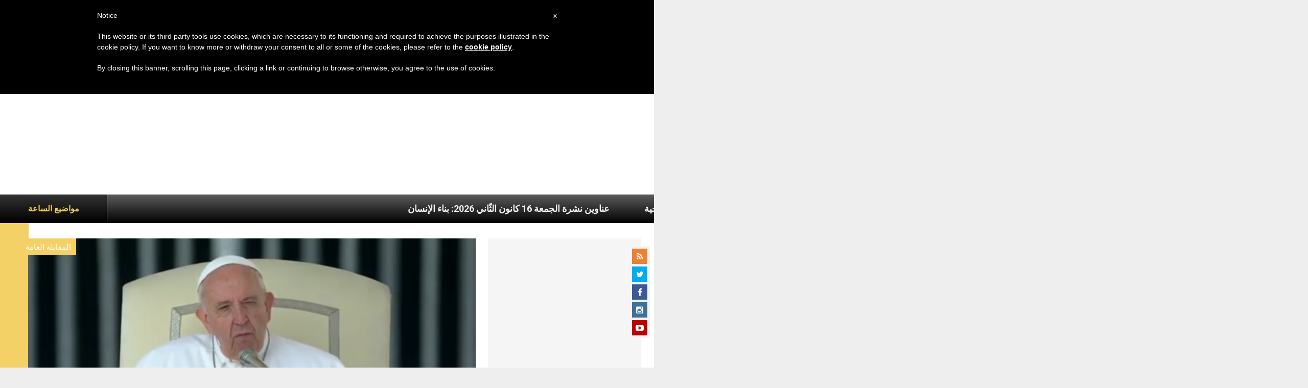

--- FILE ---
content_type: text/html; charset=UTF-8
request_url: https://ar.zenit.org/2019/09/18/%D8%A7%D9%84%D8%A8%D8%A7%D8%A8%D8%A7-%D8%AA%D9%88%D9%82%D9%8A%D8%AA-%D8%A7%D9%84%D9%84%D9%87-%D9%84%D9%8A%D8%B3-%D9%83%D8%AA%D9%88%D9%82%D9%8A%D8%AA%D9%86%D8%A7-%D9%81%D9%84%D9%86%D8%AA%D8%B9/
body_size: 22322
content:
<!DOCTYPE html>
<!--[if lt IE 7 ]>
<html lang="en-US" class="ie6"><![endif]-->
<!--[if IE 7 ]>
<html lang="en-US" class="ie7"><![endif]-->
<!--[if IE 8 ]>
<html lang="en-US" class="ie8"><![endif]-->
<!--[if IE 9 ]>
<html lang="en-US" class="ie9"><![endif]-->
<!--[if (gt IE 9)|!(IE)]><!-->
<html lang="en-US"><!--<![endif]-->
<head>
    <meta charset="UTF-8">
    <meta http-equiv="X-UA-Compatible" content="IE=edge">
    <meta name="viewport" content="width=device-width">
    <link rel="profile" href="https://gmpg.org/xfn/11">
    <link rel="pingback" href="https://ar.zenit.org/xmlrpc.php">
    <link href="https://maxcdn.bootstrapcdn.com/font-awesome/4.7.0/css/font-awesome.min.css" type="text/css">
<!-- DISABILITATO TEMPORANEAMENTES
    <script async src="//pagead2.googlesyndication.com/pagead/js/adsbygoogle.js"></script>
     <script> (adsbygoogle = window.adsbygoogle || []).push({ google_ad_client: "ca-pub-2750605928273933", enable_page_level_ads: true });</script>-->
	
<!-- Google ADS 
	<script async src="https://pagead2.googlesyndication.com/pagead/js/adsbygoogle.js?client=ca-pub-7448133621512387"
     crossorigin="anonymous"></script>-->
         
<!-- Google ADS  <script async src="https://pagead2.googlesyndication.com/pagead/js/adsbygoogle.js?client=ca-pub-2906450867789614"
     crossorigin="anonymous"></script>-->
       
  <!-- código de AdSense si el usuario esta logueado-->
    <!-- código de AdSense si el usuario esta logueado-->
    <script async src="https://pagead2.googlesyndication.com/pagead/js/adsbygoogle.js?client=ca-pub-2906450867789614"
     crossorigin="anonymous"></script>
         

    <!-- Start of HubSpot Embed Code -->
    <script type="text/javascript" id="hs-script-loader" async defer src="//js.hs-scripts.com/5683922.js"></script>
    <!-- End of HubSpot Embed Code -->

    
    <!-- Google Tag Manager -->
    <script>
            (function(w,d,s,l,i){w[l]=w[l]||[];w[l].push({'gtm.start':
            new Date().getTime(),event:'gtm.js'});var f=d.getElementsByTagName(s)[0],
            j=d.createElement(s),dl=l!='dataLayer'?'&l='+l:'';j.async=true;j.src=
            'https://www.googletagmanager.com/gtm.js?id='+i+dl;f.parentNode.insertBefore(j,f);
            })(window,document,'script','dataLayer','GTM-PLH9WQN');
    </script>
    <!-- End Google Tag Manager -->

        <meta name='robots' content='index, follow, max-image-preview:large, max-snippet:-1, max-video-preview:-1' />
	<style>img:is([sizes="auto" i], [sizes^="auto," i]) { contain-intrinsic-size: 3000px 1500px }</style>
	
	<!-- This site is optimized with the Yoast SEO plugin v24.9 - https://yoast.com/wordpress/plugins/seo/ -->
	<title>البابا: توقيت الله ليس كتوقيتنا... فلنتعلّم صبر الله - ZENIT - Arabic</title>
	<link rel="canonical" href="https://ar.zenit.org/2019/09/18/البابا-توقيت-الله-ليس-كتوقيتنا-فلنتع/" />
	<meta property="og:locale" content="en_US" />
	<meta property="og:type" content="article" />
	<meta property="og:title" content="البابا: توقيت الله ليس كتوقيتنا... فلنتعلّم صبر الله - ZENIT - Arabic" />
	<meta property="og:description" content="التحيّات ضمن المقابلة العامّة مع المؤمنين" />
	<meta property="og:url" content="https://ar.zenit.org/2019/09/18/البابا-توقيت-الله-ليس-كتوقيتنا-فلنتع/" />
	<meta property="og:site_name" content="ZENIT - Arabic" />
	<meta property="article:author" content="NULL" />
	<meta property="article:published_time" content="2019-09-18T09:40:49+00:00" />
	<meta property="og:image" content="https://ar.zenit.org/wp-content/uploads/sites/5/2019/09/Audience-générale-du-18-Sept-2019-capture-Vatican-Media.png" />
	<meta property="og:image:width" content="941" />
	<meta property="og:image:height" content="521" />
	<meta property="og:image:type" content="image/png" />
	<meta name="author" content="فريق زينيت" />
	<meta name="twitter:card" content="summary_large_image" />
	<meta name="twitter:creator" content="@NULL" />
	<meta name="twitter:label1" content="Written by" />
	<meta name="twitter:data1" content="فريق زينيت" />
	<script type="application/ld+json" class="yoast-schema-graph">{"@context":"https://schema.org","@graph":[{"@type":"WebPage","@id":"https://ar.zenit.org/2019/09/18/%d8%a7%d9%84%d8%a8%d8%a7%d8%a8%d8%a7-%d8%aa%d9%88%d9%82%d9%8a%d8%aa-%d8%a7%d9%84%d9%84%d9%87-%d9%84%d9%8a%d8%b3-%d9%83%d8%aa%d9%88%d9%82%d9%8a%d8%aa%d9%86%d8%a7-%d9%81%d9%84%d9%86%d8%aa%d8%b9/","url":"https://ar.zenit.org/2019/09/18/%d8%a7%d9%84%d8%a8%d8%a7%d8%a8%d8%a7-%d8%aa%d9%88%d9%82%d9%8a%d8%aa-%d8%a7%d9%84%d9%84%d9%87-%d9%84%d9%8a%d8%b3-%d9%83%d8%aa%d9%88%d9%82%d9%8a%d8%aa%d9%86%d8%a7-%d9%81%d9%84%d9%86%d8%aa%d8%b9/","name":"البابا: توقيت الله ليس كتوقيتنا... فلنتعلّم صبر الله - ZENIT - Arabic","isPartOf":{"@id":"https://ar.zenit.org/#website"},"primaryImageOfPage":{"@id":"https://ar.zenit.org/2019/09/18/%d8%a7%d9%84%d8%a8%d8%a7%d8%a8%d8%a7-%d8%aa%d9%88%d9%82%d9%8a%d8%aa-%d8%a7%d9%84%d9%84%d9%87-%d9%84%d9%8a%d8%b3-%d9%83%d8%aa%d9%88%d9%82%d9%8a%d8%aa%d9%86%d8%a7-%d9%81%d9%84%d9%86%d8%aa%d8%b9/#primaryimage"},"image":{"@id":"https://ar.zenit.org/2019/09/18/%d8%a7%d9%84%d8%a8%d8%a7%d8%a8%d8%a7-%d8%aa%d9%88%d9%82%d9%8a%d8%aa-%d8%a7%d9%84%d9%84%d9%87-%d9%84%d9%8a%d8%b3-%d9%83%d8%aa%d9%88%d9%82%d9%8a%d8%aa%d9%86%d8%a7-%d9%81%d9%84%d9%86%d8%aa%d8%b9/#primaryimage"},"thumbnailUrl":"https://ar.zenit.org/wp-content/uploads/sites/5/2019/09/Audience-générale-du-18-Sept-2019-capture-Vatican-Media.png","datePublished":"2019-09-18T09:40:49+00:00","author":{"@id":"https://ar.zenit.org/#/schema/person/bc04bb63568a96b8195b87a5be652c73"},"breadcrumb":{"@id":"https://ar.zenit.org/2019/09/18/%d8%a7%d9%84%d8%a8%d8%a7%d8%a8%d8%a7-%d8%aa%d9%88%d9%82%d9%8a%d8%aa-%d8%a7%d9%84%d9%84%d9%87-%d9%84%d9%8a%d8%b3-%d9%83%d8%aa%d9%88%d9%82%d9%8a%d8%aa%d9%86%d8%a7-%d9%81%d9%84%d9%86%d8%aa%d8%b9/#breadcrumb"},"inLanguage":"en-US","potentialAction":[{"@type":"ReadAction","target":["https://ar.zenit.org/2019/09/18/%d8%a7%d9%84%d8%a8%d8%a7%d8%a8%d8%a7-%d8%aa%d9%88%d9%82%d9%8a%d8%aa-%d8%a7%d9%84%d9%84%d9%87-%d9%84%d9%8a%d8%b3-%d9%83%d8%aa%d9%88%d9%82%d9%8a%d8%aa%d9%86%d8%a7-%d9%81%d9%84%d9%86%d8%aa%d8%b9/"]}]},{"@type":"ImageObject","inLanguage":"en-US","@id":"https://ar.zenit.org/2019/09/18/%d8%a7%d9%84%d8%a8%d8%a7%d8%a8%d8%a7-%d8%aa%d9%88%d9%82%d9%8a%d8%aa-%d8%a7%d9%84%d9%84%d9%87-%d9%84%d9%8a%d8%b3-%d9%83%d8%aa%d9%88%d9%82%d9%8a%d8%aa%d9%86%d8%a7-%d9%81%d9%84%d9%86%d8%aa%d8%b9/#primaryimage","url":"https://ar.zenit.org/wp-content/uploads/sites/5/2019/09/Audience-générale-du-18-Sept-2019-capture-Vatican-Media.png","contentUrl":"https://ar.zenit.org/wp-content/uploads/sites/5/2019/09/Audience-générale-du-18-Sept-2019-capture-Vatican-Media.png","width":941,"height":521},{"@type":"BreadcrumbList","@id":"https://ar.zenit.org/2019/09/18/%d8%a7%d9%84%d8%a8%d8%a7%d8%a8%d8%a7-%d8%aa%d9%88%d9%82%d9%8a%d8%aa-%d8%a7%d9%84%d9%84%d9%87-%d9%84%d9%8a%d8%b3-%d9%83%d8%aa%d9%88%d9%82%d9%8a%d8%aa%d9%86%d8%a7-%d9%81%d9%84%d9%86%d8%aa%d8%b9/#breadcrumb","itemListElement":[{"@type":"ListItem","position":1,"name":"Home","item":"https://ar.zenit.org/"},{"@type":"ListItem","position":2,"name":"البابا: توقيت الله ليس كتوقيتنا&#8230; فلنتعلّم صبر الله"}]},{"@type":"WebSite","@id":"https://ar.zenit.org/#website","url":"https://ar.zenit.org/","name":"ZENIT - Arabic","description":"The World Seen From Rome","potentialAction":[{"@type":"SearchAction","target":{"@type":"EntryPoint","urlTemplate":"https://ar.zenit.org/?s={search_term_string}"},"query-input":{"@type":"PropertyValueSpecification","valueRequired":true,"valueName":"search_term_string"}}],"inLanguage":"en-US"},{"@type":"Person","@id":"https://ar.zenit.org/#/schema/person/bc04bb63568a96b8195b87a5be652c73","name":"فريق زينيت","image":{"@type":"ImageObject","inLanguage":"en-US","@id":"https://ar.zenit.org/#/schema/person/image/","url":"https://secure.gravatar.com/avatar/8d2f5cb12aeba1837b48d5dd2f01e57605382ccb03cf40471132807829e2b0aa?s=96&d=mm&r=g","contentUrl":"https://secure.gravatar.com/avatar/8d2f5cb12aeba1837b48d5dd2f01e57605382ccb03cf40471132807829e2b0aa?s=96&d=mm&r=g","caption":"فريق زينيت"},"description":"ندى بطرس مترجمة في القسم العربي في وكالة زينيت، حائزة على شهادة في اللغات، وماجستير في الترجمة من جامعة الروح القدس، الكسليك - لبنان مترجمة محلّفة لدى المحاكم","sameAs":["http://NULL","NULL","https://x.com/NULL"],"url":"https://ar.zenit.org/author/nadaboutros/"}]}</script>
	<!-- / Yoast SEO plugin. -->


<link rel='dns-prefetch' href='//www.googletagmanager.com' />
<link rel='dns-prefetch' href='//fonts.googleapis.com' />
<link rel="alternate" type="application/rss+xml" title="ZENIT - Arabic &raquo; Feed" href="https://ar.zenit.org/feed/" />
<link rel="alternate" type="application/rss+xml" title="ZENIT - Arabic &raquo; Comments Feed" href="https://ar.zenit.org/comments/feed/" />
<script type="text/javascript">
/* <![CDATA[ */
window._wpemojiSettings = {"baseUrl":"https:\/\/s.w.org\/images\/core\/emoji\/16.0.1\/72x72\/","ext":".png","svgUrl":"https:\/\/s.w.org\/images\/core\/emoji\/16.0.1\/svg\/","svgExt":".svg","source":{"concatemoji":"https:\/\/ar.zenit.org\/wp-includes\/js\/wp-emoji-release.min.js?ver=6.8.3"}};
/*! This file is auto-generated */
!function(s,n){var o,i,e;function c(e){try{var t={supportTests:e,timestamp:(new Date).valueOf()};sessionStorage.setItem(o,JSON.stringify(t))}catch(e){}}function p(e,t,n){e.clearRect(0,0,e.canvas.width,e.canvas.height),e.fillText(t,0,0);var t=new Uint32Array(e.getImageData(0,0,e.canvas.width,e.canvas.height).data),a=(e.clearRect(0,0,e.canvas.width,e.canvas.height),e.fillText(n,0,0),new Uint32Array(e.getImageData(0,0,e.canvas.width,e.canvas.height).data));return t.every(function(e,t){return e===a[t]})}function u(e,t){e.clearRect(0,0,e.canvas.width,e.canvas.height),e.fillText(t,0,0);for(var n=e.getImageData(16,16,1,1),a=0;a<n.data.length;a++)if(0!==n.data[a])return!1;return!0}function f(e,t,n,a){switch(t){case"flag":return n(e,"\ud83c\udff3\ufe0f\u200d\u26a7\ufe0f","\ud83c\udff3\ufe0f\u200b\u26a7\ufe0f")?!1:!n(e,"\ud83c\udde8\ud83c\uddf6","\ud83c\udde8\u200b\ud83c\uddf6")&&!n(e,"\ud83c\udff4\udb40\udc67\udb40\udc62\udb40\udc65\udb40\udc6e\udb40\udc67\udb40\udc7f","\ud83c\udff4\u200b\udb40\udc67\u200b\udb40\udc62\u200b\udb40\udc65\u200b\udb40\udc6e\u200b\udb40\udc67\u200b\udb40\udc7f");case"emoji":return!a(e,"\ud83e\udedf")}return!1}function g(e,t,n,a){var r="undefined"!=typeof WorkerGlobalScope&&self instanceof WorkerGlobalScope?new OffscreenCanvas(300,150):s.createElement("canvas"),o=r.getContext("2d",{willReadFrequently:!0}),i=(o.textBaseline="top",o.font="600 32px Arial",{});return e.forEach(function(e){i[e]=t(o,e,n,a)}),i}function t(e){var t=s.createElement("script");t.src=e,t.defer=!0,s.head.appendChild(t)}"undefined"!=typeof Promise&&(o="wpEmojiSettingsSupports",i=["flag","emoji"],n.supports={everything:!0,everythingExceptFlag:!0},e=new Promise(function(e){s.addEventListener("DOMContentLoaded",e,{once:!0})}),new Promise(function(t){var n=function(){try{var e=JSON.parse(sessionStorage.getItem(o));if("object"==typeof e&&"number"==typeof e.timestamp&&(new Date).valueOf()<e.timestamp+604800&&"object"==typeof e.supportTests)return e.supportTests}catch(e){}return null}();if(!n){if("undefined"!=typeof Worker&&"undefined"!=typeof OffscreenCanvas&&"undefined"!=typeof URL&&URL.createObjectURL&&"undefined"!=typeof Blob)try{var e="postMessage("+g.toString()+"("+[JSON.stringify(i),f.toString(),p.toString(),u.toString()].join(",")+"));",a=new Blob([e],{type:"text/javascript"}),r=new Worker(URL.createObjectURL(a),{name:"wpTestEmojiSupports"});return void(r.onmessage=function(e){c(n=e.data),r.terminate(),t(n)})}catch(e){}c(n=g(i,f,p,u))}t(n)}).then(function(e){for(var t in e)n.supports[t]=e[t],n.supports.everything=n.supports.everything&&n.supports[t],"flag"!==t&&(n.supports.everythingExceptFlag=n.supports.everythingExceptFlag&&n.supports[t]);n.supports.everythingExceptFlag=n.supports.everythingExceptFlag&&!n.supports.flag,n.DOMReady=!1,n.readyCallback=function(){n.DOMReady=!0}}).then(function(){return e}).then(function(){var e;n.supports.everything||(n.readyCallback(),(e=n.source||{}).concatemoji?t(e.concatemoji):e.wpemoji&&e.twemoji&&(t(e.twemoji),t(e.wpemoji)))}))}((window,document),window._wpemojiSettings);
/* ]]> */
</script>
<link rel='stylesheet' id='dashicons-css' href='https://ar.zenit.org/wp-includes/css/dashicons.min.css?ver=6.8.3' type='text/css' media='all' />
<style id='wp-emoji-styles-inline-css' type='text/css'>

	img.wp-smiley, img.emoji {
		display: inline !important;
		border: none !important;
		box-shadow: none !important;
		height: 1em !important;
		width: 1em !important;
		margin: 0 0.07em !important;
		vertical-align: -0.1em !important;
		background: none !important;
		padding: 0 !important;
	}
</style>
<link rel='stylesheet' id='wp-block-library-css' href='https://ar.zenit.org/wp-includes/css/dist/block-library/style.min.css?ver=6.8.3' type='text/css' media='all' />
<style id='classic-theme-styles-inline-css' type='text/css'>
/*! This file is auto-generated */
.wp-block-button__link{color:#fff;background-color:#32373c;border-radius:9999px;box-shadow:none;text-decoration:none;padding:calc(.667em + 2px) calc(1.333em + 2px);font-size:1.125em}.wp-block-file__button{background:#32373c;color:#fff;text-decoration:none}
</style>
<style id='wpecounter-most-viewed-block-style-inline-css' type='text/css'>
.mvpb-post-list {
    margin: 0;
    list-style: none;
}
</style>
<style id='global-styles-inline-css' type='text/css'>
:root{--wp--preset--aspect-ratio--square: 1;--wp--preset--aspect-ratio--4-3: 4/3;--wp--preset--aspect-ratio--3-4: 3/4;--wp--preset--aspect-ratio--3-2: 3/2;--wp--preset--aspect-ratio--2-3: 2/3;--wp--preset--aspect-ratio--16-9: 16/9;--wp--preset--aspect-ratio--9-16: 9/16;--wp--preset--color--black: #000000;--wp--preset--color--cyan-bluish-gray: #abb8c3;--wp--preset--color--white: #ffffff;--wp--preset--color--pale-pink: #f78da7;--wp--preset--color--vivid-red: #cf2e2e;--wp--preset--color--luminous-vivid-orange: #ff6900;--wp--preset--color--luminous-vivid-amber: #fcb900;--wp--preset--color--light-green-cyan: #7bdcb5;--wp--preset--color--vivid-green-cyan: #00d084;--wp--preset--color--pale-cyan-blue: #8ed1fc;--wp--preset--color--vivid-cyan-blue: #0693e3;--wp--preset--color--vivid-purple: #9b51e0;--wp--preset--gradient--vivid-cyan-blue-to-vivid-purple: linear-gradient(135deg,rgba(6,147,227,1) 0%,rgb(155,81,224) 100%);--wp--preset--gradient--light-green-cyan-to-vivid-green-cyan: linear-gradient(135deg,rgb(122,220,180) 0%,rgb(0,208,130) 100%);--wp--preset--gradient--luminous-vivid-amber-to-luminous-vivid-orange: linear-gradient(135deg,rgba(252,185,0,1) 0%,rgba(255,105,0,1) 100%);--wp--preset--gradient--luminous-vivid-orange-to-vivid-red: linear-gradient(135deg,rgba(255,105,0,1) 0%,rgb(207,46,46) 100%);--wp--preset--gradient--very-light-gray-to-cyan-bluish-gray: linear-gradient(135deg,rgb(238,238,238) 0%,rgb(169,184,195) 100%);--wp--preset--gradient--cool-to-warm-spectrum: linear-gradient(135deg,rgb(74,234,220) 0%,rgb(151,120,209) 20%,rgb(207,42,186) 40%,rgb(238,44,130) 60%,rgb(251,105,98) 80%,rgb(254,248,76) 100%);--wp--preset--gradient--blush-light-purple: linear-gradient(135deg,rgb(255,206,236) 0%,rgb(152,150,240) 100%);--wp--preset--gradient--blush-bordeaux: linear-gradient(135deg,rgb(254,205,165) 0%,rgb(254,45,45) 50%,rgb(107,0,62) 100%);--wp--preset--gradient--luminous-dusk: linear-gradient(135deg,rgb(255,203,112) 0%,rgb(199,81,192) 50%,rgb(65,88,208) 100%);--wp--preset--gradient--pale-ocean: linear-gradient(135deg,rgb(255,245,203) 0%,rgb(182,227,212) 50%,rgb(51,167,181) 100%);--wp--preset--gradient--electric-grass: linear-gradient(135deg,rgb(202,248,128) 0%,rgb(113,206,126) 100%);--wp--preset--gradient--midnight: linear-gradient(135deg,rgb(2,3,129) 0%,rgb(40,116,252) 100%);--wp--preset--font-size--small: 13px;--wp--preset--font-size--medium: 20px;--wp--preset--font-size--large: 36px;--wp--preset--font-size--x-large: 42px;--wp--preset--spacing--20: 0.44rem;--wp--preset--spacing--30: 0.67rem;--wp--preset--spacing--40: 1rem;--wp--preset--spacing--50: 1.5rem;--wp--preset--spacing--60: 2.25rem;--wp--preset--spacing--70: 3.38rem;--wp--preset--spacing--80: 5.06rem;--wp--preset--shadow--natural: 6px 6px 9px rgba(0, 0, 0, 0.2);--wp--preset--shadow--deep: 12px 12px 50px rgba(0, 0, 0, 0.4);--wp--preset--shadow--sharp: 6px 6px 0px rgba(0, 0, 0, 0.2);--wp--preset--shadow--outlined: 6px 6px 0px -3px rgba(255, 255, 255, 1), 6px 6px rgba(0, 0, 0, 1);--wp--preset--shadow--crisp: 6px 6px 0px rgba(0, 0, 0, 1);}:where(.is-layout-flex){gap: 0.5em;}:where(.is-layout-grid){gap: 0.5em;}body .is-layout-flex{display: flex;}.is-layout-flex{flex-wrap: wrap;align-items: center;}.is-layout-flex > :is(*, div){margin: 0;}body .is-layout-grid{display: grid;}.is-layout-grid > :is(*, div){margin: 0;}:where(.wp-block-columns.is-layout-flex){gap: 2em;}:where(.wp-block-columns.is-layout-grid){gap: 2em;}:where(.wp-block-post-template.is-layout-flex){gap: 1.25em;}:where(.wp-block-post-template.is-layout-grid){gap: 1.25em;}.has-black-color{color: var(--wp--preset--color--black) !important;}.has-cyan-bluish-gray-color{color: var(--wp--preset--color--cyan-bluish-gray) !important;}.has-white-color{color: var(--wp--preset--color--white) !important;}.has-pale-pink-color{color: var(--wp--preset--color--pale-pink) !important;}.has-vivid-red-color{color: var(--wp--preset--color--vivid-red) !important;}.has-luminous-vivid-orange-color{color: var(--wp--preset--color--luminous-vivid-orange) !important;}.has-luminous-vivid-amber-color{color: var(--wp--preset--color--luminous-vivid-amber) !important;}.has-light-green-cyan-color{color: var(--wp--preset--color--light-green-cyan) !important;}.has-vivid-green-cyan-color{color: var(--wp--preset--color--vivid-green-cyan) !important;}.has-pale-cyan-blue-color{color: var(--wp--preset--color--pale-cyan-blue) !important;}.has-vivid-cyan-blue-color{color: var(--wp--preset--color--vivid-cyan-blue) !important;}.has-vivid-purple-color{color: var(--wp--preset--color--vivid-purple) !important;}.has-black-background-color{background-color: var(--wp--preset--color--black) !important;}.has-cyan-bluish-gray-background-color{background-color: var(--wp--preset--color--cyan-bluish-gray) !important;}.has-white-background-color{background-color: var(--wp--preset--color--white) !important;}.has-pale-pink-background-color{background-color: var(--wp--preset--color--pale-pink) !important;}.has-vivid-red-background-color{background-color: var(--wp--preset--color--vivid-red) !important;}.has-luminous-vivid-orange-background-color{background-color: var(--wp--preset--color--luminous-vivid-orange) !important;}.has-luminous-vivid-amber-background-color{background-color: var(--wp--preset--color--luminous-vivid-amber) !important;}.has-light-green-cyan-background-color{background-color: var(--wp--preset--color--light-green-cyan) !important;}.has-vivid-green-cyan-background-color{background-color: var(--wp--preset--color--vivid-green-cyan) !important;}.has-pale-cyan-blue-background-color{background-color: var(--wp--preset--color--pale-cyan-blue) !important;}.has-vivid-cyan-blue-background-color{background-color: var(--wp--preset--color--vivid-cyan-blue) !important;}.has-vivid-purple-background-color{background-color: var(--wp--preset--color--vivid-purple) !important;}.has-black-border-color{border-color: var(--wp--preset--color--black) !important;}.has-cyan-bluish-gray-border-color{border-color: var(--wp--preset--color--cyan-bluish-gray) !important;}.has-white-border-color{border-color: var(--wp--preset--color--white) !important;}.has-pale-pink-border-color{border-color: var(--wp--preset--color--pale-pink) !important;}.has-vivid-red-border-color{border-color: var(--wp--preset--color--vivid-red) !important;}.has-luminous-vivid-orange-border-color{border-color: var(--wp--preset--color--luminous-vivid-orange) !important;}.has-luminous-vivid-amber-border-color{border-color: var(--wp--preset--color--luminous-vivid-amber) !important;}.has-light-green-cyan-border-color{border-color: var(--wp--preset--color--light-green-cyan) !important;}.has-vivid-green-cyan-border-color{border-color: var(--wp--preset--color--vivid-green-cyan) !important;}.has-pale-cyan-blue-border-color{border-color: var(--wp--preset--color--pale-cyan-blue) !important;}.has-vivid-cyan-blue-border-color{border-color: var(--wp--preset--color--vivid-cyan-blue) !important;}.has-vivid-purple-border-color{border-color: var(--wp--preset--color--vivid-purple) !important;}.has-vivid-cyan-blue-to-vivid-purple-gradient-background{background: var(--wp--preset--gradient--vivid-cyan-blue-to-vivid-purple) !important;}.has-light-green-cyan-to-vivid-green-cyan-gradient-background{background: var(--wp--preset--gradient--light-green-cyan-to-vivid-green-cyan) !important;}.has-luminous-vivid-amber-to-luminous-vivid-orange-gradient-background{background: var(--wp--preset--gradient--luminous-vivid-amber-to-luminous-vivid-orange) !important;}.has-luminous-vivid-orange-to-vivid-red-gradient-background{background: var(--wp--preset--gradient--luminous-vivid-orange-to-vivid-red) !important;}.has-very-light-gray-to-cyan-bluish-gray-gradient-background{background: var(--wp--preset--gradient--very-light-gray-to-cyan-bluish-gray) !important;}.has-cool-to-warm-spectrum-gradient-background{background: var(--wp--preset--gradient--cool-to-warm-spectrum) !important;}.has-blush-light-purple-gradient-background{background: var(--wp--preset--gradient--blush-light-purple) !important;}.has-blush-bordeaux-gradient-background{background: var(--wp--preset--gradient--blush-bordeaux) !important;}.has-luminous-dusk-gradient-background{background: var(--wp--preset--gradient--luminous-dusk) !important;}.has-pale-ocean-gradient-background{background: var(--wp--preset--gradient--pale-ocean) !important;}.has-electric-grass-gradient-background{background: var(--wp--preset--gradient--electric-grass) !important;}.has-midnight-gradient-background{background: var(--wp--preset--gradient--midnight) !important;}.has-small-font-size{font-size: var(--wp--preset--font-size--small) !important;}.has-medium-font-size{font-size: var(--wp--preset--font-size--medium) !important;}.has-large-font-size{font-size: var(--wp--preset--font-size--large) !important;}.has-x-large-font-size{font-size: var(--wp--preset--font-size--x-large) !important;}
:where(.wp-block-post-template.is-layout-flex){gap: 1.25em;}:where(.wp-block-post-template.is-layout-grid){gap: 1.25em;}
:where(.wp-block-columns.is-layout-flex){gap: 2em;}:where(.wp-block-columns.is-layout-grid){gap: 2em;}
:root :where(.wp-block-pullquote){font-size: 1.5em;line-height: 1.6;}
</style>
<link rel='stylesheet' id='ctf_styles-css' href='https://ar.zenit.org/wp-content/plugins/custom-twitter-feeds/css/ctf-styles.min.css?ver=2.3.1' type='text/css' media='all' />
<link rel='stylesheet' id='post-views-counter-frontend-css' href='https://ar.zenit.org/wp-content/plugins/post-views-counter/css/frontend.min.css?ver=1.4.7' type='text/css' media='all' />
<link rel='stylesheet' id='url-shortify-css' href='https://ar.zenit.org/wp-content/plugins/url-shortify/lite/dist/styles/url-shortify.css?ver=1.10.5.1' type='text/css' media='all' />
<link rel='stylesheet' id='dynamic-theme-style-css' href='https://ar.zenit.org/wp-content/themes/zenit-2018/css/dynamic-style.css?ver=1.0.0' type='text/css' media='all' />
<style id='dynamic-theme-style-inline-css' type='text/css'>
.menu-category-color-1:before {background: #7CFF86;}.menu-category-color-60005:before {background: #a235b8;}.menu-category-color-69578:before {background: #00AA85;}.menu-category-color-65858:before {background: #FF0F00;}.menu-category-color-69534:before {background: #6300D3;}.menu-category-color-65760:before {background: #595959;}.menu-category-color-65669:before {background: #D50184;}.menu-category-color-67465:before {background: #7CDD9E;}.menu-category-color-66256:before {background: #2680FF;}.menu-category-color-66708:before {background: #FFC444;}.menu-category-color-40007:before {background: #f37634;}.menu-category-color-69709:before {background: #590200;}.menu-category-color-65821:before {background: #00AA85;}.menu-category-color-65673:before {background: #00FF5C;}.menu-category-color-60002:before {background: #a235b8;}.menu-category-color-65389:before {background: #2680FF;}.menu-category-color-65994:before {background: #81AC04;}.menu-category-color-20000:before {background: #f3d166;}.menu-category-color-70963:before {background: #3587FF;}.menu-category-color-70955:before {background: #3587FF;}.menu-category-color-69984:before {background: #D50658;}.menu-category-color-69656:before {background: #FF0B57;}.menu-category-color-65839:before {background: #845B00;}.menu-category-color-65729:before {background: #EF9227;}.menu-category-color-40000:before {background: #f37634;}.menu-category-color-20006:before {background: #f3d166;}.menu-category-color-71256:before {background: #1D53D3;}.menu-category-color-30003:before {background: #df3a28;}.menu-category-color-65664:before {background: #00F408;}.menu-category-color-65670:before {background: #008559;}.menu-category-color-65993:before {background: #590200;}.menu-category-color-65860:before {background: #845B00;}.menu-category-color-65711:before {background: #3587FF;}.menu-category-color-65698:before {background: #1BA6FF;}.menu-category-color-30002:before {background: #df3a28;}.menu-category-color-30005:before {background: #df3a28;}.menu-category-color-65696:before {background: #C7CC04;}.menu-category-color-65848:before {background: #00AB5A;}.menu-category-color-69536:before {background: #0AA8D3;}.menu-category-color-30004:before {background: #df3a28;}.menu-category-color-20005:before {background: #f3d166;}.menu-category-color-30001:before {background: #df3a28;}.menu-category-color-60000:before {background: #a235b8;}.menu-category-color-64589:before {background: #008559;}.menu-category-color-20001:before {background: #f3d166;}.menu-category-color-65728:before {background: #1582D3;}.menu-category-color-40004:before {background: #f37634;}.menu-category-color-30000:before {background: #df3a28;}.menu-category-color-65822:before {background: #7CDD9E;}.menu-category-color-40008:before {background: #f37634;}.menu-category-color-20004:before {background: #f3d166;}.menu-category-color-60004:before {background: #a235b8;}.menu-category-color-68666:before {background: #15EAEA;}.menu-category-color-60001:before {background: #a235b8;}.menu-category-color-40009:before {background: #f37634;}.menu-category-color-40001:before {background: #f37634;}.menu-category-color-65679:before {background: #0AA8D3;}.menu-category-color-65991:before {background: #D658AA;}.menu-category-color-67626:before {background: #AB0600;}.menu-category-color-20007:before {background: #f3d166;}.menu-category-color-40006:before {background: #f37634;}.menu-category-color-65676:before {background: #595959;}.menu-category-color-65813:before {background: #ADD2FF;}.menu-category-color-40005:before {background: #f37634;}.menu-category-color-66298:before {background: #1BA6FF;}.menu-category-color-65678:before {background: #E81B10;}.menu-category-color-65803:before {background: #D40A00;}.menu-category-color-40003:before {background: #f37634;}.menu-category-color-67791:before {background: #54AB5A;}.menu-category-color-69683:before {background: #8A00D3;}.menu-category-color-66478:before {background: #B251FE;}.menu-category-color-20003:before {background: #f3d166;}.menu-category-color-60003:before {background: #a235b8;}.menu-category-color-65828:before {background: #00D3AB;}.menu-category-color-65867:before {background: #00D508;}.menu-category-color-67153:before {background: #D40A00;}.menu-category-color-65939:before {background: #00CB07;}.menu-category-color-65927:before {background: #E81B10;}.menu-category-color-65680:before {background: #FF5B84;}.menu-category-color-65672:before {background: #6300D3;}.menu-category-color-40002:before {background: #f37634;}.menu-category-color-66784:before {background: #FF5E00;}.menu-category-color-65695:before {background: #D50658;}.menu-category-color-67383:before {background: #1A1A1A;}.menu-category-color-66633:before {background: #D50658;}.menu-category-color-20002:before {background: #f3d166;}.menu-category-color-50000:before {background: #00b85d;}.menu-category-color-65674:before {background: #8D00FE;}.menu-category-color-65671:before {background: #D35C00;}.menu-category-color-67486:before {background: #7CC942;}.menu-category-color-66440:before {background: #005A01;}
</style>
<link rel='stylesheet' id='font-awesome-css' href='https://ar.zenit.org/wp-content/themes/wp-prosperity/fonts/font-awesome/css/font-awesome.min.css?ver=4.4.0' type='text/css' media='all' />
<link rel='stylesheet' id='bootstrap-css' href='https://ar.zenit.org/wp-content/themes/wp-prosperity/bootstrap.min.css?ver=3.3.1' type='text/css' media='all' />
<link rel='stylesheet' id='Roboto-css' href='//fonts.googleapis.com/css?family=Roboto%3Aitalic%2C700%2C700italic&#038;subset=latin&#038;ver=6.8.3' type='text/css' media='all' />
<link rel='stylesheet' id='wp_mailjet_form_builder_widget-widget-front-styles-css' href='https://ar.zenit.org/wp-content/plugins/mailjet-for-wordpress/src/widgetformbuilder/css/front-widget.css?ver=5.5.2' type='text/css' media='all' />
<link rel='stylesheet' id='upw_theme_standard-css' href='https://ar.zenit.org/wp-content/plugins/ultimate-posts-widget/css/upw-theme-standard.min.css?ver=6.8.3' type='text/css' media='all' />
<link rel='stylesheet' id='theme-style-min-css' href='https://ar.zenit.org/wp-content/themes/zenit-2018/css/theme-style.min.css?ver=1.0' type='text/css' media='all' />
<script type="text/javascript" src="https://ar.zenit.org/wp-includes/js/jquery/jquery.min.js?ver=3.7.1" id="jquery-core-js"></script>
<script type="text/javascript" src="https://ar.zenit.org/wp-includes/js/jquery/jquery-migrate.min.js?ver=3.4.1" id="jquery-migrate-js"></script>

<script  type="text/javascript" class=" _iub_cs_skip" type="text/javascript" id="iubenda-head-inline-scripts-0">
/* <![CDATA[ */

	var _iub = _iub || [];
	_iub.csConfiguration = {
		cookiePolicyId: 8100962,
		siteId: 792993,
		lang: "en"
	};
	(function (w, d) {
		var loader = function () { var s = d.createElement("script"), tag = d.getElementsByTagName("script")[0]; s.src = "//cdn.iubenda.com/cookie_solution/stable/iubenda_cs.js"; tag.parentNode.insertBefore(s, tag); };
		if (w.addEventListener) { w.addEventListener("load", loader, false); } else if (w.attachEvent) { w.attachEvent("onload", loader); } else { w.onload = loader; }
	})(window, document);
/* ]]> */
</script>
<script type="text/javascript" id="url-shortify-js-extra">
/* <![CDATA[ */
var usParams = {"ajaxurl":"https:\/\/ar.zenit.org\/wp-admin\/admin-ajax.php"};
/* ]]> */
</script>
<script type="text/javascript" src="https://ar.zenit.org/wp-content/plugins/url-shortify/lite/dist/scripts/url-shortify.js?ver=1.10.5.1" id="url-shortify-js"></script>

<!-- Google tag (gtag.js) snippet added by Site Kit -->

<!-- Google Analytics snippet added by Site Kit -->
<script type="text/javascript" src="https://www.googletagmanager.com/gtag/js?id=GT-NSV79ZD" id="google_gtagjs-js" async></script>
<script type="text/javascript" id="google_gtagjs-js-after">
/* <![CDATA[ */
window.dataLayer = window.dataLayer || [];function gtag(){dataLayer.push(arguments);}
gtag("set","linker",{"domains":["ar.zenit.org"]});
gtag("js", new Date());
gtag("set", "developer_id.dZTNiMT", true);
gtag("config", "GT-NSV79ZD");
/* ]]> */
</script>

<!-- End Google tag (gtag.js) snippet added by Site Kit -->
<!--[if lt IE 9]>
<script type="text/javascript" src="https://ar.zenit.org/wp-content/themes/zenit-2018/js/html5-shiv.js?ver=3.7.3" id="zenit-html5-js"></script>
<![endif]-->
<link rel="https://api.w.org/" href="https://ar.zenit.org/wp-json/" /><link rel="alternate" title="JSON" type="application/json" href="https://ar.zenit.org/wp-json/wp/v2/posts/43254" /><link rel="EditURI" type="application/rsd+xml" title="RSD" href="https://ar.zenit.org/xmlrpc.php?rsd" />
<meta name="generator" content="WordPress 6.8.3" />
<link rel='shortlink' href='https://ar.zenit.org/?p=43254' />
<link rel="alternate" title="oEmbed (JSON)" type="application/json+oembed" href="https://ar.zenit.org/wp-json/oembed/1.0/embed?url=https%3A%2F%2Far.zenit.org%2F2019%2F09%2F18%2F%25d8%25a7%25d9%2584%25d8%25a8%25d8%25a7%25d8%25a8%25d8%25a7-%25d8%25aa%25d9%2588%25d9%2582%25d9%258a%25d8%25aa-%25d8%25a7%25d9%2584%25d9%2584%25d9%2587-%25d9%2584%25d9%258a%25d8%25b3-%25d9%2583%25d8%25aa%25d9%2588%25d9%2582%25d9%258a%25d8%25aa%25d9%2586%25d8%25a7-%25d9%2581%25d9%2584%25d9%2586%25d8%25aa%25d8%25b9%2F" />
<link rel="alternate" title="oEmbed (XML)" type="text/xml+oembed" href="https://ar.zenit.org/wp-json/oembed/1.0/embed?url=https%3A%2F%2Far.zenit.org%2F2019%2F09%2F18%2F%25d8%25a7%25d9%2584%25d8%25a8%25d8%25a7%25d8%25a8%25d8%25a7-%25d8%25aa%25d9%2588%25d9%2582%25d9%258a%25d8%25aa-%25d8%25a7%25d9%2584%25d9%2584%25d9%2587-%25d9%2584%25d9%258a%25d8%25b3-%25d9%2583%25d8%25aa%25d9%2588%25d9%2582%25d9%258a%25d8%25aa%25d9%2586%25d8%25a7-%25d9%2581%25d9%2584%25d9%2586%25d8%25aa%25d8%25b9%2F&#038;format=xml" />
<meta name="generator" content="Site Kit by Google 1.124.0" />        <style type="text/css" id="pf-main-css">
            
				@media screen {
					.printfriendly {
						z-index: 1000; display: flex; margin: 12px 12px 12px 12px
					}
					.printfriendly a, .printfriendly a:link, .printfriendly a:visited, .printfriendly a:hover, .printfriendly a:active {
						font-weight: 600;
						cursor: pointer;
						text-decoration: none;
						border: none;
						-webkit-box-shadow: none;
						-moz-box-shadow: none;
						box-shadow: none;
						outline:none;
						font-size: 14px !important;
						color: #3AAA11 !important;
					}
					.printfriendly.pf-alignleft {
						justify-content: start;
					}
					.printfriendly.pf-alignright {
						justify-content: end;
					}
					.printfriendly.pf-aligncenter {
						justify-content: center;
						
					}
				}

				.pf-button-img {
					border: none;
					-webkit-box-shadow: none;
					-moz-box-shadow: none;
					box-shadow: none;
					padding: 0;
					margin: 0;
					display: inline;
					vertical-align: middle;
				}

				img.pf-button-img + .pf-button-text {
					margin-left: 6px;
				}

				@media print {
					.printfriendly {
						display: none;
					}
				}
				        </style>

            
        <style type="text/css" id="pf-excerpt-styles">
          .pf-button.pf-button-excerpt {
              display: none;
           }
        </style>

                <style>
    .custom-popular-posts {
        width: 100%;
    }
    
    .custom-popular-item {
        display: flex;
        align-items: flex-start;
        margin-bottom: 15px;
        padding-bottom: 15px;
        border-bottom: 1px solid #eee;
        gap: 12px;
    }
    
    .custom-thumbnail {
        flex: 0 0 70px;
    }
    
    .custom-thumbnail img {
        width: 70px !important;
        height: 70px !important;
        object-fit: cover !important;
        border-radius: 4px !important;
    }
    
    .default-thumb {
        width: 70px;
        height: 70px;
        background: #f0f0f0;
        border-radius: 4px;
        display: flex;
        align-items: center;
        justify-content: center;
        color: #999;
        font-size: 20px;
    }
    
    .custom-content {
        flex: 1;
    }
    
    .custom-content a {
        text-decoration: none;
        font-weight: 500;
        line-height: 1.4;
        color: #333;
        font-size: 14px;
        display: block;
    }
    
    .custom-content a:hover {
        color: #0073aa;
    }
    
    .post-date {
        font-size: 11px !important;
        color: #666 !important;
        margin-top: 5px !important;
    }
    </style>
    <meta name="viewport" content="width=device-width, initial-scale=1" />

<!-- Custom Styles from Theme Setting Page -->
<style type="text/css">
.site-container, .unboxed .site-inner, .unboxed .wrap { max-width:1360px; }
.unboxed .slideslider .flex-caption-wrap { max-width:1360px !important; }
.site-header .wrap { height:80px;}
.entry-footer .entry-meta { padding:0; background:transparent; }
h1.site-title, .site-title { font-family:Roboto;font-size:30px;text-transform:none; }
h1,h2,h3,h4,h5,h6 { font-family:Roboto;text-transform:none; }
h2.widgettitle, h2.widget-title {font-size:24px;}
h1 {font-size:48px;}
h2 {font-size:28px;}
h3 {font-size:26px;}
h4 {font-size:24px;}
h5 {font-size:20px;}
h6 {font-size:18px;}
h1 {letter-spacing:-1px;}
h2 {letter-spacing:-1px;}
body { font-family:Roboto;font-size:18px;line-height:1.5;text-transform:none; }
.site-inner .sidebar { font-family:Roboto;font-size:14px;line-height:1.5;text-transform:none; }
.nav-primary { font-family:Roboto;font-size:14px;text-transform:none; }
.nav-secondary { font-family:Roboto;font-size:15px;text-transform:none; }
.nav-fixed { font-family:Roboto;font-size:14px;text-transform:none; }
.comment-metadata,.wp-caption,.wp-caption-text,.entry-caption,.gallery-caption,.entry-media .thumb-caption,.sitemap-entry-meta,.entry-meta { font-family:Roboto;font-size:14px;text-transform:none; }
.site-container { border: 0; }
.site-container { border-color:#0196be; }
.site-header { background-color:#ffffff !important;}
.darkheader .site-header { background-color:#ffffff !important;}
.site-header { border-color:#ffffff !important;}
.darkheader .site-header { border-color:#ffffff !important;}
.site-title { color:#ffffff!important;}
.darkheader .site-title { color:#ffffff!important;}
.site-inner-wrap { color:#333333; }
h2.feat-title { background-color:#ffffff; }
h2.feat-title { padding:0 0 3px; }
h2.feat-title { background-image:url(https://ar.zenit.org/wp-content/themes/wp-prosperity/images/dotted-line.png); background-position:bottom left; background-repeat:repeat-x; }
#footer-widgets {
    padding: 80px 0 10px;
    margin: 0 auto;
    background: white;
    border-top: 1px solid transparent;
    color: #999;
}
.mailpoet{float:right;}
.mailpoet1{clear:both;float:right;}
#mailpoet_form_1 .mailpoet_text, #mailpoet_form_1 .mailpoet_textarea
{text-align:right;}
.donation-block{display:none;}
#custom_html-7.widget_text .widget-wrap 
{height:auto;background:#0196be;padding-bottom:70px!important;padding-top:10px!important;}
.flex-viewport {
    max-height: 2000px;
    -webkit-transition: all 1s ease;
    -moz-transition: all 1s ease;
    transition: all 1s ease;
    direction: ltr
}

h1.entry-title {
    line-height: 44px;
}
h2.feat-title a {
    letter-spacing: .2px;
}
.ep-left h2.entry-title {
    font-size:48px;
	line-height:1.0;
	}
    
.ep-right h2.entry-title {
    font-size:20px;
	line-height:1.2;
	letter-spacing:0;
	}
.more-headlines h2.entry-title {
    font-size:17px;
    line-height:1.2;
    letter-spacing:0;
    }    
.home-mid h2.entry-title {
    letter-spacing:0;
	font-size:24px;
	line-height:1.1;
	}
.home-mid .postcat {
    font-size:15px;
	font-weight:bold;
	text-transform:uppercase;
	letter-spacing:0.5px;
	}
.home-mid-excerpt {
    line-height:1.5;
	font-size:14px;
	}
.home-mid .smallthumb h2.entry-title {
    font-size:18px;
	line-height:1.2;
	}
.smallthumb .home-mid-excerpt {
    line-height:1.4em;
	max-height:3.8em;
	font-size:13px;
	}
    .home-mid .smallthumb .postcat {
    font-size:14px;
	}
    div.single-entry-excerpt p {
    font-size: 24px;
    line-height: 30px;
}
div.upw-content blockquote p {
    font-weight: bold;
    font-family: Lucida Grande;
    font-size: 16px;
    font-style: italic;
}

div.upw-content p {
    font-weight: bold;
    font-style: italic;
    font-family: Lucida Grande;
}
form.validate {
    background-color: #faf7fa;
}

p.email-intro {
    font-weight: bold;
    font-family: Lucida Grande;
}

.home-ad,
.home-ad .wrap,
.ep-left .lg-feat-excerpt { 
    overflow:hidden !important; 
    }
</style>
<style class="wpcode-css-snippet">.article-listing .articles-container .articles article {
  
    opacity: 1!important;
}</style><link rel="icon" href="https://ar.zenit.org/wp-content/uploads/sites/5/2020/07/f4ae4282-cropped-02798b16-favicon_1.png" sizes="32x32" />
<link rel="icon" href="https://ar.zenit.org/wp-content/uploads/sites/5/2020/07/f4ae4282-cropped-02798b16-favicon_1.png" sizes="192x192" />
<link rel="apple-touch-icon" href="https://ar.zenit.org/wp-content/uploads/sites/5/2020/07/f4ae4282-cropped-02798b16-favicon_1.png" />
<meta name="msapplication-TileImage" content="https://ar.zenit.org/wp-content/uploads/sites/5/2020/07/f4ae4282-cropped-02798b16-favicon_1.png" />
<style>.shorten_url { 
	   padding: 10px 10px 10px 10px ; 
	   border: 1px solid #AAAAAA ; 
	   background-color: #EEEEEE ;
}</style></head>

<body class="wp-singular post-template-default single single-post postid-43254 single-format-standard wp-theme-wp-prosperity wp-child-theme-zenit-2018 c-sw two-column unboxed" itemscope="itemscope" itemtype="https://schema.org/WebPage">

<!-- Google Tag Manager (noscript) -->
<noscript>
    <iframe src="https://www.googletagmanager.com/ns.html?id=GTM-PLH9WQN" height="0" width="0" style="display:none;visibility:hidden"></iframe>
</noscript>
<!-- End Google Tag Manager (noscript) -->


<!-- OUTER SITE CONTAINER (.site-container) -->
<div class="site-container">

    

    <!-- SITE HEADER (.site-header) -->
    <header class="site-header" itemscope="itemscope" itemtype="https://schema.org/WPHeader">

        <div class="wrap row align-items-center">
            <div class="col-12 col-md-auto site-branding">

                <a href="https://ar.zenit.org/" title="ZENIT &#8211; Arabic" rel="home">
                    <div class="site-title" itemprop="headline">
                                            <span class="site-logo">
                            <img src="https://ar.zenit.org/wp-content/uploads/sites/5/2022/07/ar-logo-header_.png" alt="ZENIT &#8211; Arabic" width="200"/>
                        </span>
                                        </div>
                </a>

                <nav class="nav-primary nav-primary-mobile" itemscope="itemscope" itemtype="https://schema.org/SiteNavigationElement">
                    <div class="wrap">
                        <span class="menu-toggle">
                            <i class="fa fa-navicon"></i>
                        </span>
                        <ul id="topnav" class="nav-menu"><li id="menu-item-46189" class="menu-item menu-item-type-taxonomy menu-item-object-category current-post-ancestor menu-item-46189 menu-category-color-20000"><a href="https://ar.zenit.org/category/pope-francis/">البابا فرنسيس</a></li>
<li id="menu-item-46190" class="menu-item menu-item-type-taxonomy menu-item-object-category menu-item-46190 menu-category-color-30000"><a href="https://ar.zenit.org/category/rome/">روما</a></li>
<li id="menu-item-46191" class="menu-item menu-item-type-taxonomy menu-item-object-category menu-item-46191 menu-category-color-40000"><a href="https://ar.zenit.org/category/church-and-world/">الكنيسة والعالم</a></li>
<li id="menu-item-46192" class="menu-item menu-item-type-taxonomy menu-item-object-category menu-item-46192 menu-category-color-50000"><a href="https://ar.zenit.org/category/documents-2/">وثائق</a></li>
<li id="menu-item-46193" class="menu-item menu-item-type-custom menu-item-object-custom menu-item-46193"><a href="https://regnumchristi.iraiser.eu/zenit/~mon-don?_cv=1">تبرع</a></li>
</ul>                    </div>
                <nav>
                        
            </div><!-- .site-branding -->

            <div class="col-12 col-md-auto header-main-menu d-flex align-items-center">
                <ul id="secnav" class="nav-menu"><li id="menu-item-46181" class="menu-item menu-item-type-taxonomy menu-item-object-category current-post-ancestor menu-item-46181 menu-category-color-20000"><a href="https://ar.zenit.org/category/pope-francis/">البابا فرنسيس</a></li>
<li id="menu-item-46182" class="menu-item menu-item-type-taxonomy menu-item-object-category menu-item-46182 menu-category-color-30000"><a href="https://ar.zenit.org/category/rome/">روما</a></li>
<li id="menu-item-46179" class="menu-item menu-item-type-taxonomy menu-item-object-category menu-item-46179 menu-category-color-40000"><a href="https://ar.zenit.org/category/church-and-world/">الكنيسة والعالم</a></li>
<li id="menu-item-46180" class="menu-item menu-item-type-taxonomy menu-item-object-category menu-item-46180 menu-category-color-50000"><a href="https://ar.zenit.org/category/documents-2/">وثائق</a></li>
<li id="menu-item-46183" class="menu-item menu-item-type-custom menu-item-object-custom menu-item-46183"><a target="_blank" href="https://regnumchristi.iraiser.eu/zenit/~mon-don?_cv=1">تبرع</a></li>
</ul>            </div>

            <div class="col-md-auto d-flex align-items-center right-content mission-edition-container">

                <a href="/mission-the-zenit-project/">
                    <div class="mission">
                        <img src="https://ar.zenit.org/wp-content/themes/zenit-2018/images/mission.png">
                        <p>Mission</p>
                    </div>
                </a>

                                    <div class="search-button">
                        <i class="fa fa-search"></i>
                    </div>
                
                <div class="edition-drop">
                    <ul class="edition-list">
                        <li>
                            <span>
                                <i class="fa fa-globe" aria-hidden="true"></i>
                                <span class="site-lang">
                                    AR                                </span>
                                <i class="fa fa-caret-down"></i>
                            </span>
                            <ul id="menu-edition-dropdown" class="edition-list"><li id="menu-item-46184" class="menu-item menu-item-type-custom menu-item-object-custom menu-item-46184"><a href="https://zenit.org/">English</a></li>
<li id="menu-item-46185" class="menu-item menu-item-type-custom menu-item-object-custom menu-item-46185"><a href="https://it.zenit.org/">Italiano</a></li>
<li id="menu-item-46186" class="menu-item menu-item-type-custom menu-item-object-custom menu-item-46186"><a href="https://es.zenit.org/">Español</a></li>
<li id="menu-item-46187" class="menu-item menu-item-type-custom menu-item-object-custom menu-item-46187"><a href="https://fr.zenit.org">Français</a></li>
<li id="menu-item-46188" class="menu-item menu-item-type-custom menu-item-object-custom menu-item-home menu-item-46188"><a href="https://ar.zenit.org">العربية</a></li>
</ul>                        </li>
                    </ul>
                </div>
                
                <div class="nav-primary nav-primary-toggle mobile" itemscope="itemscope" itemtype="https://schema.org/SiteNavigationElement">
                    <span class="menu-toggle">
                        <i class="fa fa-navicon"></i>
                    </span>
                </div>

            </div>

            <nav class="nav-primary nav-primary-menu mobile" itemscope="itemscope" itemtype="https://schema.org/SiteNavigationElement">
                <ul class="nav-menu">

                    <li class="menu-item menu-item-type-taxonomy menu-item-object-category current-post-ancestor menu-item-46189 menu-category-color-20000"><a href="https://ar.zenit.org/category/pope-francis/">البابا فرنسيس</a></li>
<li class="menu-item menu-item-type-taxonomy menu-item-object-category menu-item-46190 menu-category-color-30000"><a href="https://ar.zenit.org/category/rome/">روما</a></li>
<li class="menu-item menu-item-type-taxonomy menu-item-object-category menu-item-46191 menu-category-color-40000"><a href="https://ar.zenit.org/category/church-and-world/">الكنيسة والعالم</a></li>
<li class="menu-item menu-item-type-taxonomy menu-item-object-category menu-item-46192 menu-category-color-50000"><a href="https://ar.zenit.org/category/documents-2/">وثائق</a></li>
<li class="menu-item menu-item-type-custom menu-item-object-custom menu-item-46193"><a href="https://regnumchristi.iraiser.eu/zenit/~mon-don?_cv=1">تبرع</a></li>

                </ul>
            </nav>

        </div>
        <!-- .wrap -->

    </header>
    <!-- END SITE HEADER (.site-header) -->



    <!-- TOPBAR SEARCH FORM (.topnav-search) -->
    <div class="topnav-search">
        <div class="wrap">
            <form method="get" class="search-form clearfix" action="https://ar.zenit.org/">
	<label><span class="screen-reader-text">اكتب كلمات البحث هنا</span></label>
	<i class="fa fa-search"></i>
	<input type="text" class="search-field" placeholder="اكتب كلمات البحث هنا" value="" name="s" title="اكتب كلمات البحث هنا" /><input type="submit" class="search-submit" value="بحث" />
</form>        </div>
    </div><!-- .topnav-search) -->
    <!-- END SEARCH FORM (.topnav-search) -->
<!-- HEADER NAVIGATION (.nav-secondary) -->
<div class="sub-header-menu">
    <div class="wrap-container">

        <div class="ticker-wrap hot-topics">
            <div class="ht-title">
                مواضيع الساعة            </div>
            <div class="ticker">
                
                                        <div class="ticker__item">
                            <a href="https://ar.zenit.org/2026/01/16/%d8%b9%d9%86%d8%a7%d9%88%d9%8a%d9%86-%d9%86%d8%b4%d8%b1%d8%a9-%d8%a7%d9%84%d8%ac%d9%85%d8%b9%d8%a9-16-%d9%83%d8%a7%d9%86%d9%88%d9%86-%d8%a7%d9%84%d8%ab%d9%91%d8%a7%d9%86%d9%8a-2026/" rel="bookmark">
                                عناوين نشرة الجمعة 16 كانون الثّاني 2026: بناء الإنسان                            </a>
                        </div>
                                            <div class="ticker__item">
                            <a href="https://ar.zenit.org/2026/01/16/%d9%85%d8%a7-%d8%a8%d8%b9%d8%af-%d8%a7%d9%84%d8%a3%d9%86%d8%b3%d9%86%d8%a9-%d9%85%d9%82%d8%a7%d8%a8%d9%84-%d8%a7%d9%84%d9%85%d8%b3%d9%8a%d8%ad%d9%8a%d8%a9/" rel="bookmark">
                                ما بعد الأنسنة مقابل المسيحية                            </a>
                        </div>
                                            <div class="ticker__item">
                            <a href="https://ar.zenit.org/2026/01/16/%d8%b1%d9%88%d8%ad%d8%a7%d9%86%d9%8a%d9%8e%d9%91%d8%a9-%d9%85%d8%b2%d8%a7%d8%b1-%d8%a7%d9%84%d9%82%d8%af%d9%91%d9%8a%d8%b3-%d8%b4%d8%b1%d8%a8%d9%84-%d9%81%d9%8a-%d8%af%d9%8a%d8%b1-%d9%85%d8%a7%d8%b1-2/" rel="bookmark">
                                روحانيَّة مزار القدّيس شربل في دير مار مارون – عنّايا                            </a>
                        </div>
                                            <div class="ticker__item">
                            <a href="https://ar.zenit.org/2026/01/16/%d8%a7%d9%84%d8%aa%d8%b9%d9%84%d9%8a%d9%85-%d8%a7%d9%84%d8%b9%d8%a7%d8%b7%d9%81%d9%8a-%d9%88%d8%a7%d9%84%d8%a7%d8%ac%d8%aa%d9%85%d8%a7%d8%b9%d9%8a-%d9%86%d8%ad%d9%88-%d8%a8%d9%86%d8%a7%d8%a1-%d8%a7/" rel="bookmark">
                                التعليم العاطفي والاجتماعي: نحو بناء الإنسان قبل المنهج                            </a>
                        </div>
                                            <div class="ticker__item">
                            <a href="https://ar.zenit.org/2026/01/16/%d8%a5%d8%ba%d9%84%d8%a7%d9%82-%d9%83%d9%84%d9%91-%d8%a7%d9%84%d8%a3%d8%a8%d9%88%d8%a7%d8%a8-%d8%a7%d9%84%d9%85%d9%82%d8%af%d9%91%d8%b3%d8%a9-%d9%81%d9%8a-%d8%a7%d9%84%d8%a8%d8%a7%d8%b2%d9%8a%d9%84/" rel="bookmark">
                                إغلاق كلّ الأبواب المقدّسة في البازيليك البابويّة                            </a>
                        </div>
                                            <div class="ticker__item">
                            <a href="https://ar.zenit.org/2026/01/15/%d8%b9%d9%86%d8%a7%d9%88%d9%8a%d9%86-%d9%86%d8%b4%d8%b1%d8%a9-%d8%a7%d9%84%d8%ae%d9%85%d9%8a%d8%b3-15-%d9%83%d8%a7%d9%86%d9%88%d9%86-%d8%a7%d9%84%d8%ab%d9%91%d8%a7%d9%86%d9%8a-2026/" rel="bookmark">
                                عناوين نشرة الخميس 15 كانون الثّاني 2026: معنى الحياة                            </a>
                        </div>
                                            <div class="ticker__item">
                            <a href="https://ar.zenit.org/2026/01/15/%d8%a3%d8%b3%d8%a7%d9%82%d9%81%d8%a9-%d9%81%d9%86%d8%b2%d9%88%d9%8a%d9%84%d8%a7-%d8%b9%d8%b3%d9%89-%d8%a3%d9%86-%d8%aa%d9%83%d9%88%d9%86-%d8%a7%d9%84%d9%85%d8%af%d8%a7%d8%b1%d8%b3-%d8%a3%d9%85%d8%a7/" rel="bookmark">
                                أساقفة فنزويلا: عسى أن تكون المدارس أماكن سلام وعدل                            </a>
                        </div>
                                            <div class="ticker__item">
                            <a href="https://ar.zenit.org/2026/01/15/%d8%a7%d9%84%d9%83%d8%a7%d8%b1%d8%af%d9%8a%d9%86%d8%a7%d9%84-%d8%a8%d9%8a%d8%aa%d8%b3%d8%a7%d8%a8%d8%a7%d9%84%d8%a7-%d9%8a%d8%af%d8%b9%d9%88-%d8%a5%d9%84%d9%89-%d8%a7%d8%ad%d8%aa%d8%b1%d8%a7%d9%85/" rel="bookmark">
                                الكاردينال بيتسابالا يدعو إلى احترام كرامة الشعوب في الشرق الأوسط                            </a>
                        </div>
                                            <div class="ticker__item">
                            <a href="https://ar.zenit.org/2026/01/15/%d9%85%d8%a7-%d8%ac%d8%af%d9%8a%d8%af-%d8%a2%d9%84%d8%a7%d9%85-%d8%a7%d9%84%d9%85%d8%b3%d9%8a%d8%ad-%d9%81%d9%8a-%d8%a5%d8%b2%d8%aa%d8%a7%d8%a8%d8%a7%d9%84%d8%a7%d8%a8%d8%a7%d8%9f/" rel="bookmark">
                                ما جديد موقع &#8220;آلام المسيح&#8221; في إزتابالابا؟                            </a>
                        </div>
                                            <div class="ticker__item">
                            <a href="https://ar.zenit.org/2026/01/15/%d8%ae%d9%84%d8%a7%d9%84-%d8%a7%d9%84%d8%b9%d9%90%d9%85%d8%a7%d8%af%d8%8c-%d9%8a%d8%aa%d9%84%d9%82%d9%91%d9%89-%d8%a7%d9%84%d8%a3%d8%b7%d9%81%d8%a7%d9%84-%d9%85%d8%b9%d9%86%d9%89-%d8%a7%d9%84%d8%ad/" rel="bookmark">
                                خلال العِماد، يتلقّى الأطفال معنى الحياة: الإيمان                            </a>
                        </div>
                                                </div>
        </div>

        <div class="clear"></div>
    </div>
</div>

<div class="mobile-sub-header-menu">
    <div class="menu donation-container-mobile"><ul>
<li class="page_item page-item-34"><a href="https://ar.zenit.org/aphorisms/">Aphorisms</a></li>
<li class="page_item page-item-38"><a href="https://ar.zenit.org/editorial-staff/">Editorial Staff</a></li>
<li class="page_item page-item-62813"><a href="https://ar.zenit.org/manage/">Manage</a></li>
<li class="page_item page-item-31218"><a href="https://ar.zenit.org/newsletter/">Newsletter</a></li>
<li class="page_item page-item-46222"><a href="https://ar.zenit.org/pc-update/">pc-update</a></li>
<li class="page_item page-item-42826"><a href="https://ar.zenit.org/sample-page-2/">Sample Page</a></li>
<li class="page_item page-item-42864"><a href="https://ar.zenit.org/subscribe-newsletter/">Subscribe Newsletter</a></li>
<li class="page_item page-item-46224"><a href="https://ar.zenit.org/pc-unsubscribe/">Unsubscribe</a></li>
<li class="page_item page-item-22"><a href="https://ar.zenit.org/zenit-the-world-seen-from-rome/">ZENIT | The World Seen From Rome</a></li>
<li class="page_item page-item-36"><a href="https://ar.zenit.org/%d8%a7%d8%aa%d8%b5%d9%84-%d8%a8%d9%86%d8%a7/">اتصل بنا</a></li>
</ul></div>
</div>


        <!-- INNER SITE CONTAINER (.site-inner) -->

            <div class="site-inner wrap">
    
        <div class="site-inner-wrap">

            <!-- PRIMARY CONTENT AREA (#primary) -->
                                                <div class="primary-wrap">
                                    <div id="primary" class="content-area">
            
                <!-- CONTENT AREA (.site-content) -->
                <main id="content" class="site-content" itemprop="mainContentOfPage">

                    
        
    <div class="category-bg-left" style='background:#f3d166'></div>

    <div itemscope="itemscope" itemtype="https://schema.org/Blog">

        <article id="post-43254" class="post-43254 post type-post status-publish format-standard has-post-thumbnail hentry category-general-audience tag-feature3 tag-60577 tag-63584 tag-63452 tag-61182 general-audience" itemscope="itemscope" itemtype="https://schema.org/BlogPosting" itemprop="blogPost">
            <div class="entry-wrap">

    <div class="entry-container">
                    
            <header class="entry-header">
                                    <div class="dash-separator" style='background:#f3d166'> <a href="https://ar.zenit.org/category/pope-francis/general-audience/" rel="category tag">المقابلة العامة</a> </div>

                    <img width="941" height="521" src="https://ar.zenit.org/wp-content/uploads/sites/5/2019/09/Audience-générale-du-18-Sept-2019-capture-Vatican-Media.png" class="attachment-full size-full wp-post-image" alt="" decoding="async" fetchpriority="high" /><p class="thumb-description">Audience générale du 18 Sept 2019, capture Vatican Media</p>
                
                        <style>.single-post .entry-title::after {
                border-color: #f3d166;
            }</style>
        <h1 class="entry-title" itemprop="headline">
			<span>
				                البابا: توقيت الله ليس كتوقيتنا&#8230; فلنتعلّم صبر الله			</span>
        </h1>
        <div class="single-entry-excerpt">
            <p>التحيّات ضمن المقابلة العامّة مع المؤمنين</p>
<div class="printfriendly pf-button pf-button-excerpt pf-alignleft">
                    <a href="#" rel="nofollow" onclick="window.print(); return false;" title="Printer Friendly, PDF & Email">
                    <img decoding="async" class="pf-button-img" src="https://cdn.printfriendly.com/buttons/printfriendly-pdf-button.png" alt="Print Friendly, PDF & Email" style="width: 112px;height: 24px;"  />
                    </a>
                </div>        </div>
    <div class="entry-meta"><span class="date"><i class="fa fa-clock-o"></i>September 18, 2019 11:40</span><span class="author" itemprop="author" itemscope="itemscope" itemtype="https://schema.org/Person"><a class="entry-author-link" href="https://ar.zenit.org/author/nadaboutros/" title="View all posts by فريق زينيت" itemprop="url" rel="author">فريق زينيت</a></span><span class="categories-links"><i class="fa fa-folder-open"></i><a href="https://ar.zenit.org/category/pope-francis/general-audience/" rel="category tag">المقابلة العامة</a></span></div><!-- .entry-meta -->            </header><!-- .entry-header -->

        
        <div class="entry-share">
                <div class="a2a_kit a2a_kit_size_32 a2a_default_style" data-a2a-icon-color="white,black" style="margin: 0 0 1rem 0">
        <a class="a2a_button_whatsapp"></a>
        <a class="a2a_button_facebook_messenger"></a>
        <a class="a2a_button_facebook"></a>
        <a class="a2a_button_twitter"></a>
        <a class="a2a_button_google_plus"></a>
        <a class="a2a_dd" href="https://www.addtoany.com/share"></a>
    </div>

    <script async src="https://static.addtoany.com/menu/page.js"></script>

            <h6>Share this Entry</h6>
    
        </div><!-- .entry-footer -->

        <div class="entry-content" itemprop="text">
                                    <div class="pf-content"><p dir="rtl" style="text-align: right;">&#8220;قبل أن نحكم أو أن نفقد الشجاعة، فلنتعلّم أن ننتظر الروح القدس بصبر، لكي يجعل مشاريعنا تُثمر، بقدر ما كانت هذه المشاريع تأتي منه&#8221;: كان هذا تشجيع البابا فرنسيس للحجّاج الناطقين بالفرنسيّة الذين شاركوا صباح اليوم بالمقابلة العامّة في ساحة القدّيس بطرس، والتي شرح فيها الأب الأقدس عن الفرق بين المشاريع البشريّة التي تفشل إن طال بها الزمان، على عكس المشاريع الإلهيّة.</p>
<p dir="rtl" style="text-align: right;">وكما كتبته الزميلة آن كوريان من القسم الفرنسي في زينيت، أضاف الحبر الأعظم على مسامعهم: &#8220;أيّها الإخوة والأخوات، فلنطلب من الله نِعمة التمييز في الأحداث التي تكون أحياناً مُظلمة في حياتنا وفي العالم. إنّ إرادة الله تظهر في المدّة والزمان. فليُبارككم الرب&#8221;.</p>
<p dir="rtl" style="text-align: right;">أمّا فيما يختصّ بالحجّاج الناطقين بالعربيّة، &#8220;خاصّة مسيحيّي الشرق الأوسط&#8221;، فقد ذكّرهم الحبر الأعظم بأنّ &#8220;توقيت الله ليس كتوقيتنا&#8221;، مُضيفاً: &#8220;إنّ التمييز الأصيل يتطلّب منّا أن نتعلّم صبر الله والصبر على توقيته&#8221;.</p>
<p dir="rtl" style="text-align: right;">ثمّ دعا سامعيه إلى &#8220;البحث عن تعزيز السعي وراء معايير التمييز الشخصيّ والجماعيّ الضروريّ لبلوغ معرفة إرادة الله، التي يكمن فيها ملء الحياة&#8221;.</p>
<div class="printfriendly pf-button pf-button-content pf-alignleft">
                    <a href="#" rel="nofollow" onclick="window.print(); return false;" title="Printer Friendly, PDF & Email">
                    <img decoding="async" class="pf-button-img" src="https://cdn.printfriendly.com/buttons/printfriendly-pdf-button.png" alt="Print Friendly, PDF & Email" style="width: 112px;height: 24px;"  />
                    </a>
                </div></div>        </div><!-- .entry-content -->

        <div class="entry-meta"><span class="date"><i class="fa fa-clock-o"></i>September 18, 2019 11:40</span><span class="categories-links"><i class="fa fa-folder-open"></i><a href="https://ar.zenit.org/category/pope-francis/general-audience/" rel="category tag">المقابلة العامة</a></span></div><!-- .entry-meta -->    </div> <!-- .entry-container -->

    <footer class="entry-footer">
            <div class="a2a_kit a2a_kit_size_32 a2a_default_style" data-a2a-icon-color="white,black" style="margin: 0 0 1rem 0">
        <a class="a2a_button_whatsapp"></a>
        <a class="a2a_button_facebook_messenger"></a>
        <a class="a2a_button_facebook"></a>
        <a class="a2a_button_twitter"></a>
        <a class="a2a_button_google_plus"></a>
        <a class="a2a_dd" href="https://www.addtoany.com/share"></a>
    </div>

    <script async src="https://static.addtoany.com/menu/page.js"></script>

            <h6>Share this Entry</h6>
    
    </footer><!-- .entry-footer -->
            
          

    <div class="author-info">
            
       
            
        
        <h3 class="author-title">
            <!--About-->
            فريق زينيت        </h3>

        
        <div class="author-avatar">
            <p>
                <img src="https://secure.gravatar.com/avatar/8d2f5cb12aeba1837b48d5dd2f01e57605382ccb03cf40471132807829e2b0aa?s=90&#038;d=mm&#038;r=g" width="90" height="90" alt="Avatar" class="avatar avatar-90 wp-user-avatar wp-user-avatar-90 photo avatar-default" />            </p>
            <p>
                <a href="https://ar.zenit.org/author/nadaboutros/">View all articles</a>
            </p>
        </div>

        <div class="author-description" itemprop="description">
            <p class="author-bio">
                ندى بطرس مترجمة في القسم العربي في وكالة زينيت، حائزة على شهادة في اللغات، وماجستير في الترجمة من جامعة الروح القدس، الكسليك - لبنان
مترجمة محلّفة لدى المحاكم            </p>
        </div><!-- .author-description -->

        
    </div><!-- .author-info -->

</div> <!-- .entry-wrap -->        </article><!-- .post -->

        		
                    <div id="afrus-container-form" data-form="541315e8-9f60-47d7-baf8-b839fc661a79"></div>
      <script src="https://my.afrus.org/template/index.js"></script>
        		

        <!-- DONATION POPUP (.donation-popup) -->
        <section class="donation-block" data-local="en"
                 data-link-destination="https://giving.zenit.org/?utm_source=web&utm_medium=banner&utm_campaign=donaciones_articulo">
            <div class="bl-left">
                <div class="logo"></div>
            </div>

            <div class="bl-right">
            
          
                    
                    
                <h2>
                    Support ZENIT                </h2>
                <p class="donation-popup-subheading">
                    If you liked this article, support ZENIT now with a donation                </p>
                <div class="donation-popup-form">
                    <a href="https://giving.zenit.org/?utm_source=web&utm_medium=banner&utm_campaign=donaciones_articulo" class="button orange" style="display:block;width=100%;text-transform:uppercase;text-align:center" target="_blank">Donate now</a>
                </div>
            </div>
        </section>
        <!-- .donation-popup-wrapper -->

        
    <nav class="pagination post-navigation">
        <div class="nav-links">
                            <div class="alignleft">
                    <a href="https://ar.zenit.org/2019/09/18/%d8%a7%d9%84%d9%8a%d9%88%d9%85-%d8%a7%d9%84%d8%b9%d8%a7%d9%84%d9%85%d9%8a-%d9%84%d9%84%d8%b2%d9%87%d8%a7%d9%8a%d9%85%d8%b1-%d8%a7%d9%84%d8%a8%d8%a7%d8%a8%d8%a7-%d9%8a%d9%86%d8%aa%d9%81%d8%b6-%d8%b9/" title="اليوم العالمي للزهايمر: البابا ينتفض على المعاملة السيّئة للمرضى">
                        <i class="fa fa-chevron-left"></i><span class="nav-link-text">اليوم العالمي للزهايمر: البابا ينتفض على المعاملة السيّئة للمرضى</span>
                    </a>
                </div>
                            <div class="alignright">
                    <a href="https://ar.zenit.org/2019/09/18/%d8%a7%d9%84%d8%a8%d8%a7%d8%a8%d8%a7-%d8%a7%d9%84%d9%84%d9%87-%d9%8a%d8%aa%d9%83%d9%84%d9%91%d9%85-%d9%81%d9%8a-%d8%a7%d9%84%d8%b2%d9%85%d8%a7%d9%86/" title="البابا: الله يتكلّم في الزمان">
                        <span class="nav-link-text">البابا: الله يتكلّم في الزمان</span><i class="fa fa-chevron-right"></i>
                    </a>
                </div>
                    </div><!-- .nav-links -->
    </nav><!-- .pagination -->

    </div>


    
    
    

    

    
</main><!-- END CONTENT AREA (.site-content) -->
    


</div><!-- END PRIMARY CONTENT AREA (#primary) -->


			<!-- SECONDARY CONTENT AREA (#secondary) -->
			<div id="secondary" class="sidebar-area">

				<!-- SIDEBAR-WIDE TOP (.sidebar-wide-top) -->
				<aside class="sidebar sidebar-wide-top" itemscope="itemscope" itemtype="https://schema.org/WPSideBar">
					<section id="custom_html-15" class="widget_text widget widget_custom_html"><div class="widget_text widget-wrap"><div class="textwidget custom-html-widget"><script async src="https://pagead2.googlesyndication.com/pagead/js/adsbygoogle.js?client=ca-pub-2906450867789614"
     crossorigin="anonymous"></script>
<!-- Zenit AR 300 x 250 -->
<ins class="adsbygoogle"
     style="display:block"
     data-ad-client="ca-pub-2906450867789614"
     data-ad-slot="6487773647"
     data-ad-format="auto"
     data-full-width-responsive="true"></ins>
<script>
     (adsbygoogle = window.adsbygoogle || []).push({});
</script></div></div></section>      <section id="mailpoet_form-2" class="widget widget_mailpoet_form"><div class="widget-wrap">
  
  
  <div class="
    mailpoet_form_popup_overlay
      "></div>
  <div
    id="mailpoet_form_1"
    class="
      mailpoet_form
      mailpoet_form_widget
      mailpoet_form_position_
      mailpoet_form_animation_
    "
      >
    
    <style type="text/css">
     .mailpoet_hp_email_label{display:none!important;}#mailpoet_form_1 .mailpoet_form {  }
#mailpoet_form_1 .mailpoet_column_with_background { padding: 10px; }
#mailpoet_form_1 .mailpoet_form_column:not(:first-child) { margin-left: 20px; }
#mailpoet_form_1 .mailpoet_paragraph { line-height: 20px; margin-bottom: 20px; }
#mailpoet_form_1 .mailpoet_segment_label, #mailpoet_form_1 .mailpoet_text_label, #mailpoet_form_1 .mailpoet_textarea_label, #mailpoet_form_1 .mailpoet_select_label, #mailpoet_form_1 .mailpoet_radio_label, #mailpoet_form_1 .mailpoet_checkbox_label, #mailpoet_form_1 .mailpoet_list_label, #mailpoet_form_1 .mailpoet_date_label { display: block; font-weight: normal; }
#mailpoet_form_1 .mailpoet_text, #mailpoet_form_1 .mailpoet_textarea, #mailpoet_form_1 .mailpoet_select, #mailpoet_form_1 .mailpoet_date_month, #mailpoet_form_1 .mailpoet_date_day, #mailpoet_form_1 .mailpoet_date_year, #mailpoet_form_1 .mailpoet_date { display: block; }
#mailpoet_form_1 .mailpoet_text, #mailpoet_form_1 .mailpoet_textarea { width: 200px; }
#mailpoet_form_1 .mailpoet_checkbox {  }
#mailpoet_form_1 .mailpoet_submit {  }
#mailpoet_form_1 .mailpoet_divider {  }
#mailpoet_form_1 .mailpoet_message {  }
#mailpoet_form_1 .mailpoet_form_loading { width: 30px; text-align: center; line-height: normal; }
#mailpoet_form_1 .mailpoet_form_loading > span { width: 5px; height: 5px; background-color: #5b5b5b; }#mailpoet_form_1{border-radius: 0px;background: url(https://ar.zenit.org/wp-content/uploads/sites/5/2022/07/newsletter-widget-bg.jpg) center / cover no-repeat;text-align: left;}#mailpoet_form_1 form.mailpoet_form {padding: 20px;}#mailpoet_form_1{width: 100%;}#mailpoet_form_1 .mailpoet_message {margin: 0; padding: 0 20px;}#mailpoet_form_1 .mailpoet_paragraph.last {margin-bottom: 0} @media (max-width: 500px) {#mailpoet_form_1 {background-image: none;}} @media (min-width: 500px) {#mailpoet_form_1 .last .mailpoet_paragraph:last-child {margin-bottom: 0}}  @media (max-width: 500px) {#mailpoet_form_1 .mailpoet_form_column:last-child .mailpoet_paragraph:last-child {margin-bottom: 0}} 
    </style>

    <form
      target="_self"
      method="post"
      action="https://ar.zenit.org/wp-admin/admin-post.php?action=mailpoet_subscription_form"
      class="mailpoet_form mailpoet_form_form mailpoet_form_widget"
      novalidate
      data-delay=""
      data-exit-intent-enabled=""
      data-font-family=""
      data-cookie-expiration-time=""
    >
      <input type="hidden" name="data[form_id]" value="1" />
      <input type="hidden" name="token" value="4dd03986b6" />
      <input type="hidden" name="api_version" value="v1" />
      <input type="hidden" name="endpoint" value="subscribers" />
      <input type="hidden" name="mailpoet_method" value="subscribe" />

      <label class="mailpoet_hp_email_label">Please leave this field empty<input type="email" name="data[email]"/></label><h2 class="mailpoet-heading mailpoet" id="للاشتراك-بالنشرة" style="text-align: left; color: #ffffff">للاشتراك بالنشرة</h2>
<div class="mailpoet_paragraph mailpoet"><style>input[name="data[form_field_ZDk1OTliY2NkYjQ4X2ZpcnN0X25hbWU=]"]::placeholder{color:#000000;opacity: 1;}</style><input type="text" class="mailpoet_text" name="data[form_field_ZDk1OTliY2NkYjQ4X2ZpcnN0X25hbWU=]" title="الاسم" value="" style="width:100%;background-color:#ffffff;border-style:solid;border-radius:0px !important;border-width:1px;border-color:#ffffff;padding:5px;margin: 0 auto 0 0;color:#000000;" data-automation-id="form_first_name"  placeholder="الاسم" data-parsley-names='[&quot;Please specify a valid name.&quot;,&quot;Addresses in names are not permitted, please add your name instead.&quot;]'/></div>
<div class="mailpoet_paragraph mailpoet"><style>input[name="data[form_field_ZTExMWQ2NzhjM2Y3X2xhc3RfbmFtZQ==]"]::placeholder{color:#000000;opacity: 1;}</style><input type="text" class="mailpoet_text" name="data[form_field_ZTExMWQ2NzhjM2Y3X2xhc3RfbmFtZQ==]" title="الشهرة" value="" style="width:100%;background-color:#ffffff;border-style:solid;border-radius:0px !important;border-width:1px;border-color:#ffffff;padding:5px;margin: 0 auto 0 0;color:#000000;" data-automation-id="form_last_name"  placeholder="الشهرة" data-parsley-names='[&quot;Please specify a valid name.&quot;,&quot;Addresses in names are not permitted, please add your name instead.&quot;]'/></div>
<div class="mailpoet_paragraph mailpoet"><style>input[name="data[form_field_NGVmY2ZkOGEwYTZiX2VtYWls]"]::placeholder{color:#000000;opacity: 1;}</style><input type="email" class="mailpoet_text" name="data[form_field_NGVmY2ZkOGEwYTZiX2VtYWls]" title="البريد الالكتروني" value="" style="width:100%;background-color:#ffffff;border-style:solid;border-radius:0px !important;border-width:1px;border-color:#ffffff;padding:5px;margin: 0 auto 0 0;color:#000000;" data-automation-id="form_email"  placeholder="البريد الالكتروني *" data-parsley-required="true" data-parsley-minlength="6" data-parsley-maxlength="150" data-parsley-error-message="Please specify a valid email address." data-parsley-required-message="This field is required."/></div>
<div class="mailpoet_paragraph mailpoet1"><input type="submit" class="mailpoet_submit" value="الاشتراك" data-automation-id="subscribe-submit-button" style="background-color:#efcf5a;border-style:solid;border-radius:10px !important;border-width:1px;border-color:#ffffff;padding:7px;margin: 0 auto 0 0;font-size:20px;line-height:1.5;height:auto;color:#ffffff;font-weight:bold;" /><span class="mailpoet_form_loading"><span class="mailpoet_bounce1"></span><span class="mailpoet_bounce2"></span><span class="mailpoet_bounce3"></span></span></div>

      <div class="mailpoet_message">
        <p class="mailpoet_validate_success"
                style="display:none;"
                >Check your inbox or spam folder to confirm your subscription.
        </p>
        <p class="mailpoet_validate_error"
                style="display:none;"
                >        </p>
      </div>
    </form>
  </div>

      </div></section>
  <section id="calendar-1" class="widget widget_calendar"><div class="widget-wrap"><h2 class="widget-title widgettitle">روزنامة</h2><div id="calendar_wrap" class="calendar_wrap"><table id="wp-calendar" class="wp-calendar-table">
	<caption>September 2019</caption>
	<thead>
	<tr>
		<th scope="col" aria-label="Monday">M</th>
		<th scope="col" aria-label="Tuesday">T</th>
		<th scope="col" aria-label="Wednesday">W</th>
		<th scope="col" aria-label="Thursday">T</th>
		<th scope="col" aria-label="Friday">F</th>
		<th scope="col" aria-label="Saturday">S</th>
		<th scope="col" aria-label="Sunday">S</th>
	</tr>
	</thead>
	<tbody>
	<tr>
		<td colspan="6" class="pad">&nbsp;</td><td>1</td>
	</tr>
	<tr>
		<td><a href="https://ar.zenit.org/2019/09/02/" aria-label="Posts published on September 2, 2019">2</a></td><td><a href="https://ar.zenit.org/2019/09/03/" aria-label="Posts published on September 3, 2019">3</a></td><td><a href="https://ar.zenit.org/2019/09/04/" aria-label="Posts published on September 4, 2019">4</a></td><td><a href="https://ar.zenit.org/2019/09/05/" aria-label="Posts published on September 5, 2019">5</a></td><td><a href="https://ar.zenit.org/2019/09/06/" aria-label="Posts published on September 6, 2019">6</a></td><td><a href="https://ar.zenit.org/2019/09/07/" aria-label="Posts published on September 7, 2019">7</a></td><td><a href="https://ar.zenit.org/2019/09/08/" aria-label="Posts published on September 8, 2019">8</a></td>
	</tr>
	<tr>
		<td><a href="https://ar.zenit.org/2019/09/09/" aria-label="Posts published on September 9, 2019">9</a></td><td><a href="https://ar.zenit.org/2019/09/10/" aria-label="Posts published on September 10, 2019">10</a></td><td><a href="https://ar.zenit.org/2019/09/11/" aria-label="Posts published on September 11, 2019">11</a></td><td><a href="https://ar.zenit.org/2019/09/12/" aria-label="Posts published on September 12, 2019">12</a></td><td><a href="https://ar.zenit.org/2019/09/13/" aria-label="Posts published on September 13, 2019">13</a></td><td>14</td><td>15</td>
	</tr>
	<tr>
		<td><a href="https://ar.zenit.org/2019/09/16/" aria-label="Posts published on September 16, 2019">16</a></td><td><a href="https://ar.zenit.org/2019/09/17/" aria-label="Posts published on September 17, 2019">17</a></td><td><a href="https://ar.zenit.org/2019/09/18/" aria-label="Posts published on September 18, 2019">18</a></td><td><a href="https://ar.zenit.org/2019/09/19/" aria-label="Posts published on September 19, 2019">19</a></td><td><a href="https://ar.zenit.org/2019/09/20/" aria-label="Posts published on September 20, 2019">20</a></td><td>21</td><td>22</td>
	</tr>
	<tr>
		<td><a href="https://ar.zenit.org/2019/09/23/" aria-label="Posts published on September 23, 2019">23</a></td><td><a href="https://ar.zenit.org/2019/09/24/" aria-label="Posts published on September 24, 2019">24</a></td><td><a href="https://ar.zenit.org/2019/09/25/" aria-label="Posts published on September 25, 2019">25</a></td><td><a href="https://ar.zenit.org/2019/09/26/" aria-label="Posts published on September 26, 2019">26</a></td><td><a href="https://ar.zenit.org/2019/09/27/" aria-label="Posts published on September 27, 2019">27</a></td><td>28</td><td>29</td>
	</tr>
	<tr>
		<td><a href="https://ar.zenit.org/2019/09/30/" aria-label="Posts published on September 30, 2019">30</a></td>
		<td class="pad" colspan="6">&nbsp;</td>
	</tr>
	</tbody>
	</table><nav aria-label="Previous and next months" class="wp-calendar-nav">
		<span class="wp-calendar-nav-prev"><a href="https://ar.zenit.org/2019/08/">&laquo; Aug</a></span>
		<span class="pad">&nbsp;</span>
		<span class="wp-calendar-nav-next"><a href="https://ar.zenit.org/2019/10/">Oct &raquo;</a></span>
	</nav></div></div></section><section id="custom_html-12" class="widget_text widget widget_custom_html"><div class="widget_text widget-wrap"><div class="textwidget custom-html-widget"><script async src="https://pagead2.googlesyndication.com/pagead/js/adsbygoogle.js?client=ca-pub-2906450867789614"
     crossorigin="anonymous"></script>
<!-- Zenit AR 300 x 600 -->
<ins class="adsbygoogle"
     style="display:block"
     data-ad-client="ca-pub-2906450867789614"
     data-ad-slot="5522090615"
     data-ad-format="auto"
     data-full-width-responsive="true"></ins>
<script>
     (adsbygoogle = window.adsbygoogle || []).push({});
</script></div></div></section><section id="catposts-widget-3" class="widget catposts"><div class="widget-wrap"><h2 class="widget-title widgettitle">البابا فرنسيس</h2><div class='cat-posts-widget textwidget'>
				<div class="recent-excerpt-wrap">
					<div class="recent-excerpt clearfix">
								<a class="post-thumbnail" href="https://ar.zenit.org/2026/01/14/%d8%ac%d8%b9%d9%84%d9%86%d8%a7-%d8%a7%d9%84%d9%84%d9%87-%d8%a3%d8%a8%d9%86%d8%a7%d8%a1%d9%87-%d9%81%d9%8a-%d9%8a%d8%b3%d9%88%d8%b9-%d9%88%d8%af%d8%b9%d8%a7%d9%86%d8%a7-%d8%a5%d9%84%d9%89-%d8%a3%d9%86/" title="جعلنا الله أبناءه في يسوع ودعانا إلى أن نصير مشابهين له في إنسانيّتنا">
			<img width="150" height="150" src="https://ar.zenit.org/wp-content/uploads/sites/5/2026/01/cq5damweb800800-5-150x150.jpeg" class="thumbnail wp-post-image" alt="" decoding="async" loading="lazy" srcset="https://ar.zenit.org/wp-content/uploads/sites/5/2026/01/cq5damweb800800-5-150x150.jpeg 150w, https://ar.zenit.org/wp-content/uploads/sites/5/2026/01/cq5damweb800800-5-500x500.jpeg 500w" sizes="auto, (max-width: 150px) 100vw, 150px" />		</a>
							<h3 class="entry-title"><a href="https://ar.zenit.org/2026/01/14/%d8%ac%d8%b9%d9%84%d9%86%d8%a7-%d8%a7%d9%84%d9%84%d9%87-%d8%a3%d8%a8%d9%86%d8%a7%d8%a1%d9%87-%d9%81%d9%8a-%d9%8a%d8%b3%d9%88%d8%b9-%d9%88%d8%af%d8%b9%d8%a7%d9%86%d8%a7-%d8%a5%d9%84%d9%89-%d8%a3%d9%86/" rel="bookmark">جعلنا الله أبناءه في يسوع ودعانا إلى أن نصير مشابهين له في إنسانيّتنا</a></h3>
						<p>النص الكامل للمقابلة العامة مع المؤمنين يوم الأربعاء 14 كانون الثاني 2026</p>
<div class="printfriendly pf-button pf-button-excerpt pf-alignleft">
                    <a href="#" rel="nofollow" onclick="window.print(); return false;" title="Printer Friendly, PDF & Email">
                    <img decoding="async" class="pf-button-img" src="https://cdn.printfriendly.com/buttons/printfriendly-pdf-button.png" alt="Print Friendly, PDF & Email" style="width: 112px;height: 24px;"  />
                    </a>
                </div>					</div>
				</div>
						<div class="recent-excerpt-wrap">
					<div class="recent-excerpt clearfix">
								<a class="post-thumbnail" href="https://ar.zenit.org/2026/01/12/%d8%a7%d9%84%d9%84%d9%87-%d9%84%d8%a7-%d9%8a%d9%86%d8%b8%d8%b1-%d8%a5%d9%84%d9%89-%d8%a7%d9%84%d8%b9%d8%a7%d9%84%d9%85-%d9%85%d9%86-%d8%a8%d8%b9%d9%8a%d8%af%d8%8c-%d9%85%d9%86-%d8%af%d9%88%d9%86/" title="الله لا ينظر إلى العالم من بعيد، من دون أن يمسّ حياتنا وآلامنا وآمالنا وتطلّعاتنا">
			<img width="150" height="150" src="https://ar.zenit.org/wp-content/uploads/sites/5/2026/01/angelus-du-dimanche-11-janvier-2026-vatican-media-150x150.jpeg" class="thumbnail wp-post-image" alt="" decoding="async" loading="lazy" srcset="https://ar.zenit.org/wp-content/uploads/sites/5/2026/01/angelus-du-dimanche-11-janvier-2026-vatican-media-150x150.jpeg 150w, https://ar.zenit.org/wp-content/uploads/sites/5/2026/01/angelus-du-dimanche-11-janvier-2026-vatican-media-500x500.jpeg 500w" sizes="auto, (max-width: 150px) 100vw, 150px" />		</a>
							<h3 class="entry-title"><a href="https://ar.zenit.org/2026/01/12/%d8%a7%d9%84%d9%84%d9%87-%d9%84%d8%a7-%d9%8a%d9%86%d8%b8%d8%b1-%d8%a5%d9%84%d9%89-%d8%a7%d9%84%d8%b9%d8%a7%d9%84%d9%85-%d9%85%d9%86-%d8%a8%d8%b9%d9%8a%d8%af%d8%8c-%d9%85%d9%86-%d8%af%d9%88%d9%86/" rel="bookmark">الله لا ينظر إلى العالم من بعيد، من دون أن يمسّ حياتنا وآلامنا وآمالنا وتطلّعاتنا</a></h3>
						<p>النصّ الكامل لكلمة قداسة البابا لاوُن الرّابع عشر<br />
صلاة الملاك<br />
في عيد عمّاد الرّبّ يسوع<br />
يوم الأحد 11 كانون الثّاني/يناير 2026<br />
في ساحة القدّيس بطرس</p>
<div class="printfriendly pf-button pf-button-excerpt pf-alignleft">
                    <a href="#" rel="nofollow" onclick="window.print(); return false;" title="Printer Friendly, PDF & Email">
                    <img decoding="async" class="pf-button-img" src="https://cdn.printfriendly.com/buttons/printfriendly-pdf-button.png" alt="Print Friendly, PDF & Email" style="width: 112px;height: 24px;"  />
                    </a>
                </div>					</div>
				</div>
		</div>
</div></section><section id="custom_post_views_counter-2" class="widget widget_custom_post_views_counter"><div class="widget-wrap"><h2 class="widget-title widgettitle">الأخبار الأكثر قراءة</h2>        
        <div class="custom-popular-posts">
                            <div class="custom-popular-item">
                    <div class="custom-thumbnail">
                        <a href="https://ar.zenit.org/2025/10/22/%d8%a7%d9%84%d8%a8%d8%a7%d8%a8%d8%a7-%d8%a7%d9%84%d8%ad%d8%b2%d9%86-%d9%8a%d8%b3%d9%84%d8%a8-%d9%85%d8%b9%d9%86%d9%89-%d8%a7%d9%84%d8%ad%d9%8a%d8%a7%d8%a9-%d9%88%d8%ad%d9%8a%d9%88%d9%8a%d9%91%d8%aa/">
                            <img width="150" height="150" src="https://ar.zenit.org/wp-content/uploads/sites/5/2025/10/audience-du-mercredi-22-octobre-2025-vatican-media-150x150.jpeg" class="attachment-thumbnail size-thumbnail wp-post-image" alt="" style="width:70px;height:70px;object-fit:cover;" decoding="async" loading="lazy" srcset="https://ar.zenit.org/wp-content/uploads/sites/5/2025/10/audience-du-mercredi-22-octobre-2025-vatican-media-150x150.jpeg 150w, https://ar.zenit.org/wp-content/uploads/sites/5/2025/10/audience-du-mercredi-22-octobre-2025-vatican-media-500x500.jpeg 500w" sizes="auto, (max-width: 150px) 100vw, 150px" />                        </a>
                    </div>
                    <div class="custom-content">
                        <a href="https://ar.zenit.org/2025/10/22/%d8%a7%d9%84%d8%a8%d8%a7%d8%a8%d8%a7-%d8%a7%d9%84%d8%ad%d8%b2%d9%86-%d9%8a%d8%b3%d9%84%d8%a8-%d9%85%d8%b9%d9%86%d9%89-%d8%a7%d9%84%d8%ad%d9%8a%d8%a7%d8%a9-%d9%88%d8%ad%d9%8a%d9%88%d9%8a%d9%91%d8%aa/">
                            البابا: الحزن يسلب معنى الحياة وحيويّتها                        </a>
                        <div class="post-date" style="font-size:11px;color:#666;margin-top:5px;">
                            22 Oct 2025                        </div>
                    </div>
                </div>
                            <div class="custom-popular-item">
                    <div class="custom-thumbnail">
                        <a href="https://ar.zenit.org/2025/10/22/%d8%ac%d8%a7%d8%a6%d8%b2%d8%a9-%d9%84%d9%84%d9%85%d8%b7%d8%b1%d8%a7%d9%86-%d8%ac%d8%a7%d9%83-%d9%85%d8%b1%d8%a7%d8%af-%d8%aa%d9%82%d8%af%d9%8a%d8%b1%d9%8b%d8%a7-%d9%84%d8%ac%d9%87%d9%88%d8%af%d9%87/">
                            <img width="150" height="100" src="https://ar.zenit.org/wp-content/uploads/sites/5/2016/01/Schermata_2015-05-23_alle_08-14-40.png" class="attachment-thumbnail size-thumbnail wp-post-image" alt="Father Jacques Mourad" style="width:70px;height:70px;object-fit:cover;" decoding="async" loading="lazy" />                        </a>
                    </div>
                    <div class="custom-content">
                        <a href="https://ar.zenit.org/2025/10/22/%d8%ac%d8%a7%d8%a6%d8%b2%d8%a9-%d9%84%d9%84%d9%85%d8%b7%d8%b1%d8%a7%d9%86-%d8%ac%d8%a7%d9%83-%d9%85%d8%b1%d8%a7%d8%af-%d8%aa%d9%82%d8%af%d9%8a%d8%b1%d9%8b%d8%a7-%d9%84%d8%ac%d9%87%d9%88%d8%af%d9%87/">
                            جائزة للمطران جاك مراد تقديرًا لجهوده                        </a>
                        <div class="post-date" style="font-size:11px;color:#666;margin-top:5px;">
                            22 Oct 2025                        </div>
                    </div>
                </div>
                            <div class="custom-popular-item">
                    <div class="custom-thumbnail">
                        <a href="https://ar.zenit.org/2025/11/20/%d8%b2%d9%8a%d8%a7%d8%b1%d8%a9-%d8%a7%d9%84%d8%a8%d8%a7%d8%a8%d8%a7-%d9%84%d8%a7%d9%88%d9%86-%d8%a7%d9%84%d8%b1%d8%a7%d8%a8%d8%b9-%d8%b9%d8%b4%d8%b1-%d9%84%d8%a8%d9%86%d8%a7%d9%86-%d8%a7/">
                            <img width="150" height="150" src="https://ar.zenit.org/wp-content/uploads/sites/5/2025/11/img-6629-517795-7358b38b4d6bf8beee97c7f220210659-366819-692f3ac7df3c11551acd5d8c7b1d6845-150x150.jpg" class="attachment-thumbnail size-thumbnail wp-post-image" alt="" style="width:70px;height:70px;object-fit:cover;" decoding="async" loading="lazy" srcset="https://ar.zenit.org/wp-content/uploads/sites/5/2025/11/img-6629-517795-7358b38b4d6bf8beee97c7f220210659-366819-692f3ac7df3c11551acd5d8c7b1d6845-150x150.jpg 150w, https://ar.zenit.org/wp-content/uploads/sites/5/2025/11/img-6629-517795-7358b38b4d6bf8beee97c7f220210659-366819-692f3ac7df3c11551acd5d8c7b1d6845-500x500.jpg 500w" sizes="auto, (max-width: 150px) 100vw, 150px" />                        </a>
                    </div>
                    <div class="custom-content">
                        <a href="https://ar.zenit.org/2025/11/20/%d8%b2%d9%8a%d8%a7%d8%b1%d8%a9-%d8%a7%d9%84%d8%a8%d8%a7%d8%a8%d8%a7-%d9%84%d8%a7%d9%88%d9%86-%d8%a7%d9%84%d8%b1%d8%a7%d8%a8%d8%b9-%d8%b9%d8%b4%d8%b1-%d9%84%d8%a8%d9%86%d8%a7%d9%86-%d8%a7/">
                            زيارة البابا لاون الرابع عشر لبنان… احياء روح المصالحة وصحوة الضمير                        </a>
                        <div class="post-date" style="font-size:11px;color:#666;margin-top:5px;">
                            20 Nov 2025                        </div>
                    </div>
                </div>
                            <div class="custom-popular-item">
                    <div class="custom-thumbnail">
                        <a href="https://ar.zenit.org/2025/10/24/%d8%aa%d9%83%d8%b1%d9%8a%d8%b3-%d9%88%d9%82%d8%aa%d9%8d-%d9%84%d9%84%d8%aa%d9%91%d8%a3%d9%85%d9%91%d9%84/">
                            <img width="99" height="150" src="https://ar.zenit.org/wp-content/uploads/sites/5/2017/08/abounachamber.jpg" class="attachment-thumbnail size-thumbnail wp-post-image" alt="" style="width:70px;height:70px;object-fit:cover;" decoding="async" loading="lazy" />                        </a>
                    </div>
                    <div class="custom-content">
                        <a href="https://ar.zenit.org/2025/10/24/%d8%aa%d9%83%d8%b1%d9%8a%d8%b3-%d9%88%d9%82%d8%aa%d9%8d-%d9%84%d9%84%d8%aa%d9%91%d8%a3%d9%85%d9%91%d9%84/">
                            تكريس وقتٍ للتّأمّل                        </a>
                        <div class="post-date" style="font-size:11px;color:#666;margin-top:5px;">
                            24 Oct 2025                        </div>
                    </div>
                </div>
                            <div class="custom-popular-item">
                    <div class="custom-thumbnail">
                        <a href="https://ar.zenit.org/2025/10/23/%d8%a7%d9%84%d8%a8%d8%a7%d8%a8%d8%a7-%d9%8a%d9%8f%d8%b9%d9%8a%d8%af-%d8%a5%d8%b1%d8%b3%d8%a7%d8%a1-%d8%aa%d9%82%d9%84%d9%8a%d8%af%d9%8e%d9%8a%d9%86-%d9%84%d9%8a%d8%aa%d9%88%d8%b1%d8%ac%d9%8a%d9%8e/">
                            <img width="150" height="150" src="https://ar.zenit.org/wp-content/uploads/sites/5/2025/10/dimanche-5-octobre-2025-vatican-media-150x150.jpeg" class="attachment-thumbnail size-thumbnail wp-post-image" alt="" style="width:70px;height:70px;object-fit:cover;" decoding="async" loading="lazy" srcset="https://ar.zenit.org/wp-content/uploads/sites/5/2025/10/dimanche-5-octobre-2025-vatican-media-150x150.jpeg 150w, https://ar.zenit.org/wp-content/uploads/sites/5/2025/10/dimanche-5-octobre-2025-vatican-media-500x500.jpeg 500w" sizes="auto, (max-width: 150px) 100vw, 150px" />                        </a>
                    </div>
                    <div class="custom-content">
                        <a href="https://ar.zenit.org/2025/10/23/%d8%a7%d9%84%d8%a8%d8%a7%d8%a8%d8%a7-%d9%8a%d9%8f%d8%b9%d9%8a%d8%af-%d8%a5%d8%b1%d8%b3%d8%a7%d8%a1-%d8%aa%d9%82%d9%84%d9%8a%d8%af%d9%8e%d9%8a%d9%86-%d9%84%d9%8a%d8%aa%d9%88%d8%b1%d8%ac%d9%8a%d9%8e/">
                            البابا يُعيد إرساء تقليدَين ليتورجيَّين لعيد الميلاد                        </a>
                        <div class="post-date" style="font-size:11px;color:#666;margin-top:5px;">
                            23 Oct 2025                        </div>
                    </div>
                </div>
                    </div>
        
        </div></section><section id="custom_html-9" class="widget_text widget widget_custom_html"><div class="widget_text widget-wrap"><div class="textwidget custom-html-widget"><div><script src="//widgets.vatican.va/w1/?l=4&vn=ar"></script></div></div></div></section><section id="custom_html-14" class="widget_text widget widget_custom_html"><div class="widget_text widget-wrap"><div class="textwidget custom-html-widget"><script async src="https://pagead2.googlesyndication.com/pagead/js/adsbygoogle.js?client=ca-pub-2906450867789614"
     crossorigin="anonymous"></script>
<!-- Zenit AR 300 x 250 P2 -->
<ins class="adsbygoogle"
     style="display:block"
     data-ad-client="ca-pub-2906450867789614"
     data-ad-slot="5174691976"
     data-ad-format="auto"
     data-full-width-responsive="true"></ins>
<script>
     (adsbygoogle = window.adsbygoogle || []).push({});
</script></div></div></section>				</aside><!-- END SIDEBAR-WIDE TOP (.sidebar-wide-top) -->

				
			</div><!-- END SECONDARY CONTENT AREA (#secondary) -->

            <!-- PRIMARY CONTENT AREA (#primary) -->
                            </div><!-- end primary-wrap -->
            
</div><!-- .site-inner-wrap -->


</div><!-- END INNER SITE CONTAINER (.site-inner) -->

<!-- SITE FOOTER (.site-footer) -->
<footer class="site-footer" itemscope="itemscope" itemtype="https://schema.org/WPFooter">

    <div class="footer-content">

        
            <div class="footer-social-icons">
                <div class="social-icons">
                    <div class="subicons site-icons">
                        
<a data-toggle="tooltip" data-placement="bottom" class="subicon rss" rel="external"
title="RSS Feed" href="https://ar.zenit.org/feed/">
	<i class="fa fa-rss"></i>
</a>
	<a data-toggle="tooltip"
	data-placement="bottom"
	class="subicon twitter"
	rel="external"
	title="Twitter"
	href="https://twitter.com/zenitarabic">
		<i class="fa fa-twitter"></i>
	</a>

	<a data-toggle="tooltip" data-placement="bottom" class="subicon facebook" rel="external" title="Facebook" href="https://www.facebook.com/zenitarabic">
		<i class="fa fa-facebook"></i>
	</a>



	<a data-toggle="tooltip" data-placement="bottom" class="subicon instagram" rel="external"
	title="Instagram"
	href="https://instagram.com/zenitnews/">
		<i class="fa fa-instagram"></i>
	</a>



	<a data-toggle="tooltip"
	data-placement="bottom"
	class="subicon youtube"
	rel="external"
	title="Youtube"
	href="https://www.youtube.com/user/vatican/videos">
		<i class="fa fa-youtube-play"></i>
	</a>





                    </div>
                </div>
            </div>

                    <div class="site-info hasnav">
                <div class="zlogofoot">
                    <a href="https://ar.zenit.org/"
                       title="ZENIT &#8211; Arabic" rel="home">
                        <img src="https://ar.zenit.org/wp-content/themes/zenit-2018/images/ar-logo-footer.png" width="200">
                    </a>
                </div>
                                Copyright © 2026 ZENIT. All Rights Reserved. 
                                      https://ar.zenit.org            </div>
        
    </div><!-- .wrap -->

</footer><!-- END SITE FOOTER (.site-footer) -->

</div><!-- END OUTER SITE CONTAINER (.site-container) -->

<div id="backtotop">
    <i class="fa fa-angle-up fa-lg"></i>
</div>

<div class="social-icons-widget site-footer">
    <div class="social-icons">
        <div class="subicons site-icons">
            
<a data-toggle="tooltip" data-placement="bottom" class="subicon rss" rel="external"
title="RSS Feed" href="https://ar.zenit.org/feed/">
	<i class="fa fa-rss"></i>
</a>
	<a data-toggle="tooltip"
	data-placement="bottom"
	class="subicon twitter"
	rel="external"
	title="Twitter"
	href="https://twitter.com/zenitarabic">
		<i class="fa fa-twitter"></i>
	</a>

	<a data-toggle="tooltip" data-placement="bottom" class="subicon facebook" rel="external" title="Facebook" href="https://www.facebook.com/zenitarabic">
		<i class="fa fa-facebook"></i>
	</a>



	<a data-toggle="tooltip" data-placement="bottom" class="subicon instagram" rel="external"
	title="Instagram"
	href="https://instagram.com/zenitnews/">
		<i class="fa fa-instagram"></i>
	</a>



	<a data-toggle="tooltip"
	data-placement="bottom"
	class="subicon youtube"
	rel="external"
	title="Youtube"
	href="https://www.youtube.com/user/vatican/videos">
		<i class="fa fa-youtube-play"></i>
	</a>





        </div>
    </div>
</div>

<script type="speculationrules">
{"prefetch":[{"source":"document","where":{"and":[{"href_matches":"\/*"},{"not":{"href_matches":["\/wp-*.php","\/wp-admin\/*","\/wp-content\/uploads\/sites\/5\/*","\/wp-content\/*","\/wp-content\/plugins\/*","\/wp-content\/themes\/zenit-2018\/*","\/wp-content\/themes\/wp-prosperity\/*","\/*\\?(.+)"]}},{"not":{"selector_matches":"a[rel~=\"nofollow\"]"}},{"not":{"selector_matches":".no-prefetch, .no-prefetch a"}}]},"eagerness":"conservative"}]}
</script>
<script type="text/javascript">/* <![CDATA[ */ jQuery(document).ready( function() { jQuery.post( "https://ar.zenit.org/wp-admin/admin-ajax.php", { action : "entry_views", _ajax_nonce : "98cc274172", post_id : 43254 } ); } ); /* ]]> */</script>
     <script type="text/javascript" id="pf_script">
                      var pfHeaderImgUrl = '';
          var pfHeaderTagline = '';
          var pfdisableClickToDel = '0';
          var pfImagesSize = 'full-size';
          var pfImageDisplayStyle = 'block';
          var pfEncodeImages = '0';
          var pfShowHiddenContent  = '0';
          var pfDisableEmail = '0';
          var pfDisablePDF = '0';
          var pfDisablePrint = '0';

            
          var pfPlatform = 'WordPress';

        (function($){
            $(document).ready(function(){
                if($('.pf-button-content').length === 0){
                    $('style#pf-excerpt-styles').remove();
                }
            });
        })(jQuery);
        </script>
      <script defer src='https://cdn.printfriendly.com/printfriendly.js'></script>
            
            <link rel='stylesheet' id='mailpoet_public-css' href='https://ar.zenit.org/wp-content/plugins/mailpoet/assets/dist/css/mailpoet-public.47320950.css?ver=6.8.3' type='text/css' media='all' />
<link rel='stylesheet' id='mailpoet_custom_fonts_0-css' href='https://fonts.googleapis.com/css?family=Abril+FatFace%3A400%2C400i%2C700%2C700i%7CAlegreya%3A400%2C400i%2C700%2C700i%7CAlegreya+Sans%3A400%2C400i%2C700%2C700i%7CAmatic+SC%3A400%2C400i%2C700%2C700i%7CAnonymous+Pro%3A400%2C400i%2C700%2C700i%7CArchitects+Daughter%3A400%2C400i%2C700%2C700i%7CArchivo%3A400%2C400i%2C700%2C700i%7CArchivo+Narrow%3A400%2C400i%2C700%2C700i%7CAsap%3A400%2C400i%2C700%2C700i%7CBarlow%3A400%2C400i%2C700%2C700i%7CBioRhyme%3A400%2C400i%2C700%2C700i%7CBonbon%3A400%2C400i%2C700%2C700i%7CCabin%3A400%2C400i%2C700%2C700i%7CCairo%3A400%2C400i%2C700%2C700i%7CCardo%3A400%2C400i%2C700%2C700i%7CChivo%3A400%2C400i%2C700%2C700i%7CConcert+One%3A400%2C400i%2C700%2C700i%7CCormorant%3A400%2C400i%2C700%2C700i%7CCrimson+Text%3A400%2C400i%2C700%2C700i%7CEczar%3A400%2C400i%2C700%2C700i%7CExo+2%3A400%2C400i%2C700%2C700i%7CFira+Sans%3A400%2C400i%2C700%2C700i%7CFjalla+One%3A400%2C400i%2C700%2C700i%7CFrank+Ruhl+Libre%3A400%2C400i%2C700%2C700i%7CGreat+Vibes%3A400%2C400i%2C700%2C700i&#038;ver=6.8.3' type='text/css' media='all' />
<link rel='stylesheet' id='mailpoet_custom_fonts_1-css' href='https://fonts.googleapis.com/css?family=Heebo%3A400%2C400i%2C700%2C700i%7CIBM+Plex%3A400%2C400i%2C700%2C700i%7CInconsolata%3A400%2C400i%2C700%2C700i%7CIndie+Flower%3A400%2C400i%2C700%2C700i%7CInknut+Antiqua%3A400%2C400i%2C700%2C700i%7CInter%3A400%2C400i%2C700%2C700i%7CKarla%3A400%2C400i%2C700%2C700i%7CLibre+Baskerville%3A400%2C400i%2C700%2C700i%7CLibre+Franklin%3A400%2C400i%2C700%2C700i%7CMontserrat%3A400%2C400i%2C700%2C700i%7CNeuton%3A400%2C400i%2C700%2C700i%7CNotable%3A400%2C400i%2C700%2C700i%7CNothing+You+Could+Do%3A400%2C400i%2C700%2C700i%7CNoto+Sans%3A400%2C400i%2C700%2C700i%7CNunito%3A400%2C400i%2C700%2C700i%7COld+Standard+TT%3A400%2C400i%2C700%2C700i%7COxygen%3A400%2C400i%2C700%2C700i%7CPacifico%3A400%2C400i%2C700%2C700i%7CPoppins%3A400%2C400i%2C700%2C700i%7CProza+Libre%3A400%2C400i%2C700%2C700i%7CPT+Sans%3A400%2C400i%2C700%2C700i%7CPT+Serif%3A400%2C400i%2C700%2C700i%7CRakkas%3A400%2C400i%2C700%2C700i%7CReenie+Beanie%3A400%2C400i%2C700%2C700i%7CRoboto+Slab%3A400%2C400i%2C700%2C700i&#038;ver=6.8.3' type='text/css' media='all' />
<link rel='stylesheet' id='mailpoet_custom_fonts_2-css' href='https://fonts.googleapis.com/css?family=Ropa+Sans%3A400%2C400i%2C700%2C700i%7CRubik%3A400%2C400i%2C700%2C700i%7CShadows+Into+Light%3A400%2C400i%2C700%2C700i%7CSpace+Mono%3A400%2C400i%2C700%2C700i%7CSpectral%3A400%2C400i%2C700%2C700i%7CSue+Ellen+Francisco%3A400%2C400i%2C700%2C700i%7CTitillium+Web%3A400%2C400i%2C700%2C700i%7CUbuntu%3A400%2C400i%2C700%2C700i%7CVarela%3A400%2C400i%2C700%2C700i%7CVollkorn%3A400%2C400i%2C700%2C700i%7CWork+Sans%3A400%2C400i%2C700%2C700i%7CYatra+One%3A400%2C400i%2C700%2C700i&#038;ver=6.8.3' type='text/css' media='all' />
<script type="text/javascript" src="https://ar.zenit.org/wp-content/themes/wp-prosperity/js/bootstrap.min.js?ver=3.3.1" id="bootstrap-js"></script>
<script type="text/javascript" src="https://ar.zenit.org/wp-content/themes/wp-prosperity/js/plugins.js?ver=2.6.1" id="plugins-js"></script>
<script type="text/javascript" src="https://ar.zenit.org/wp-includes/js/jquery/ui/effect.min.js?ver=1.13.3" id="jquery-effects-core-js"></script>
<script type="text/javascript" src="https://ar.zenit.org/wp-content/themes/wp-prosperity/js/jquery.isotope.min.js?ver=5.26" id="isotope-js"></script>
<script type="text/javascript" src="https://ar.zenit.org/wp-content/themes/wp-prosperity/js/jquery.infinitescroll.min.js?ver=2.0b2.120519" id="infinitescroll-js"></script>
<script type="text/javascript" src="https://ar.zenit.org/wp-content/themes/wp-prosperity/js/manual-trigger.js?ver=2.0b2.110617" id="manual-trigger-js"></script>
<script type="text/javascript" src="https://ar.zenit.org/wp-content/themes/wp-prosperity/js/jquery.isotope.sloppy-masonry.min.js?ver=2.6.1" id="sloppy-masonry-js"></script>
<script type="text/javascript" src="https://ar.zenit.org/wp-content/themes/wp-prosperity/js/functions.js?ver=2.6.1" id="themebeagle-functions-js"></script>
<script type="text/javascript" id="wp_mailjet_form_builder_widget-front-script-js-extra">
/* <![CDATA[ */
var mjWidget = {"ajax_url":"https:\/\/ar.zenit.org\/wp-admin\/admin-ajax.php"};
/* ]]> */
</script>
<script type="text/javascript" src="https://ar.zenit.org/wp-content/plugins/mailjet-for-wordpress/src/widgetformbuilder/js/front-widget.js?ver=6.8.3" id="wp_mailjet_form_builder_widget-front-script-js"></script>
<script type="text/javascript" src="https://ar.zenit.org/wp-content/themes/zenit-2018/zenit-functions.js?ver=1.0" id="zenit-js-functions-js"></script>
<script type="text/javascript" src="https://ar.zenit.org/wp-content/themes/zenit-2018/js/js.cookie.js?ver=6.8.3" id="cookie-js"></script>
<script type="text/javascript" src="https://ar.zenit.org/wp-content/themes/zenit-2018/js/donate-popup.js?ver=6.8.3" id="donate-popup-js"></script>
<script type="text/javascript" id="add_linkoncopy-js-extra">
/* <![CDATA[ */
var protect = {"readmore":"","breaks":"2","addlinktosite":"1","usetitle":"1","cleartext":"","addsitename":"1","replaced_text":"","sitename":"ZENIT - Arabic","usesitenameaslink":"","siteurl":"https:\/\/ar.zenit.org","target":"","frontpage":"","pagetitle":"\u0627\u0644\u0628\u0627\u0628\u0627: \u062a\u0648\u0642\u064a\u062a \u0627\u0644\u0644\u0647 \u0644\u064a\u0633 \u0643\u062a\u0648\u0642\u064a\u062a\u0646\u0627\u2026 \u0641\u0644\u0646\u062a\u0639\u0644\u0651\u0645 \u0635\u0628\u0631 \u0627\u0644\u0644\u0647"};
/* ]]> */
</script>
<script type="text/javascript" src="https://ar.zenit.org/wp-content/plugins/protect-my-contents/protect.js?ver=6.8.3" id="add_linkoncopy-js"></script>
<script type="text/javascript" id="mailpoet_public-js-extra">
/* <![CDATA[ */
var MailPoetForm = {"ajax_url":"https:\/\/ar.zenit.org\/wp-admin\/admin-ajax.php","is_rtl":""};
/* ]]> */
</script>
<script type="text/javascript" src="https://ar.zenit.org/wp-content/plugins/mailpoet/assets/dist/js/public.8dab7ff6.js?ver=3.84.1" id="mailpoet_public-js"></script>
<script type="text/javascript" id="mailpoet_public-js-after">
/* <![CDATA[ */
function initMailpoetTranslation() {
  if (typeof MailPoet !== 'undefined') {
    MailPoet.I18n.add('ajaxFailedErrorMessage', 'An error has happened while performing a request, please try again later.')
  } else {
    setTimeout(initMailpoetTranslation, 250);
  }
}
setTimeout(initMailpoetTranslation, 250);
/* ]]> */
</script>
</body>

</html>

<!-- Page supported by LiteSpeed Cache 7.1 on 2026-01-18 08:27:10 -->

--- FILE ---
content_type: text/html; charset=utf-8
request_url: https://www.google.com/recaptcha/api2/aframe
body_size: 268
content:
<!DOCTYPE HTML><html><head><meta http-equiv="content-type" content="text/html; charset=UTF-8"></head><body><script nonce="UQxAaRvE923qC4mMAk8DxA">/** Anti-fraud and anti-abuse applications only. See google.com/recaptcha */ try{var clients={'sodar':'https://pagead2.googlesyndication.com/pagead/sodar?'};window.addEventListener("message",function(a){try{if(a.source===window.parent){var b=JSON.parse(a.data);var c=clients[b['id']];if(c){var d=document.createElement('img');d.src=c+b['params']+'&rc='+(localStorage.getItem("rc::a")?sessionStorage.getItem("rc::b"):"");window.document.body.appendChild(d);sessionStorage.setItem("rc::e",parseInt(sessionStorage.getItem("rc::e")||0)+1);localStorage.setItem("rc::h",'1768724834826');}}}catch(b){}});window.parent.postMessage("_grecaptcha_ready", "*");}catch(b){}</script></body></html>

--- FILE ---
content_type: application/javascript;charset=UTF-8
request_url: https://widgets.vatican.va/w1/?l=4&vn=ar
body_size: 2592
content:
document.write("\n\n\n\n\n\n\n\n\n    \n\n<link type=\"text\/css\" rel=\"stylesheet\" href=\"\/\/www.vatican.va\/etc\/designs\/vatican\/library\/clientlibs\/themes\/vatican-widget.min.css\">\n<script type=\"text\/javascript\" src=\"\/\/www.vatican.va\/etc\/designs\/vatican\/library\/clientlibs\/themes\/vatican-widget.min.js\"><\/script>\n\n\n\n\n\n\n<div id=\"va-widget\">\n    <div id=\"va-tab\">\n        <ul role=\"tablist\">\n            <li class=\"multitab__link selected\" data-type=\"vn-view\" data-tab-label=\"data-tab-label\" role=\"tab\" id=\"tab-vn\" aria-selected=\"true\"><img src=\"https:\/\/www.vatican.va\/etc\/designs\/vatican\/library\/clientlibs\/themes\/vatican-widget\/images\/vn-disattivo-int.png\" alt=\"vaticannews\"><\/li><li class=\"multitab__link\" data-type=\"va-view\" data-tab-label=\"data-tab-label\" role=\"tab\" id=\"tab-va\" aria-selected=\"false\"><img src=\"https:\/\/www.vatican.va\/etc\/designs\/vatican\/library\/clientlibs\/themes\/vatican-widget\/images\/va-disattivo-int.png\" alt=\"vaticanva\"><\/li>\n        <\/ul>\n    <\/div>\n\n\n    <div id=\"va-widget-va\">\n        <div class=\"va-widget-teaser va-widget__teaser--list va-widget__latest--news\">\n            <div class=\"va-widget__teaser__contentWrapper\">\n\n                <div class=\"va-widget__key\"><\/div>\n\n                <div class=\"va-widget__teaser__list\">\n                    <div>\n                        \n                            <article>\n                                <div class=\"va-widget__teaser__list-article\">15.01.2026<\/div>\n                                <a href=\"https:\/\/www.vatican.va\/content\/leo-xiv\/es\/speeches\/2026\/january\/documents\/20260115-crans-montana.html\" target=\"_blank\">\n                                    <span class=\"va-widget__title\">A los familiares de los j\u00F3venes fallecidos en Crans-Montana (Suiza) (15 de enero de 2026)<\/span>\n                                <\/a>\n                            <\/article>\n                        \n                            <article>\n                                <div class=\"va-widget__teaser__list-article\">14.01.2026<\/div>\n                                <a href=\"https:\/\/www.vatican.va\/content\/leo-xiv\/es\/audiences\/2026\/documents\/20260114-udienza-generale.html\" target=\"_blank\">\n                                    <span class=\"va-widget__title\">Audiencia general del 14 de enero de 2026 - Catequesis - Los documentos del Concilio Vaticano II. I Constituci\u00F3n dogm\u00E1tica Dei Verbum. 1. Dios habla a los hombres como amigos <\/span>\n                                <\/a>\n                            <\/article>\n                        \n                            <article>\n                                <div class=\"va-widget__teaser__list-article\">11.01.2026<\/div>\n                                <a href=\"https:\/\/www.vatican.va\/content\/leo-xiv\/es\/angelus\/2026\/documents\/20260111-angelus.html\" target=\"_blank\">\n                                    <span class=\"va-widget__title\">\u00C1ngelus, 11 de enero de 2026, <i>Fiesta del Bautismo del Se\u00F1or<\/i><\/span>\n                                <\/a>\n                            <\/article>\n                        \n                            <article>\n                                <div class=\"va-widget__teaser__list-article\">11.01.2026<\/div>\n                                <a href=\"https:\/\/www.vatican.va\/content\/leo-xiv\/es\/homilies\/2026\/documents\/20260111-battesimo.html\" target=\"_blank\">\n                                    <span class=\"va-widget__title\">Fiesta del Bautismo del Se\u00F1or - Santa Misa y bautismo de algunos ni\u00F1os (11 de enero de 2026)<\/span>\n                                <\/a>\n                            <\/article>\n                        \n                            <article>\n                                <div class=\"va-widget__teaser__list-article\">10.01.2026<\/div>\n                                <a href=\"https:\/\/www.vatican.va\/content\/leo-xiv\/es\/speeches\/2026\/january\/documents\/20260110-volontari-giubileo.html\" target=\"_blank\">\n                                    <span class=\"va-widget__title\">A los colaboradores y voluntarios del Jubileo (10 de enero de 2026)<\/span>\n                                <\/a>\n                            <\/article>\n                        \n                            <article>\n                                <div class=\"va-widget__teaser__list-article\">09.01.2026<\/div>\n                                <a href=\"https:\/\/www.vatican.va\/content\/leo-xiv\/es\/speeches\/2026\/january\/documents\/20260109-corpo-diplomatico.html\" target=\"_blank\">\n                                    <span class=\"va-widget__title\">A los miembros del Cuerpo Diplom\u00E1tico acreditado ante la Santa Sede para la presentaci\u00F3n de las felicitaciones de A\u00F1o Nuevo (9 de enero de 2026)<\/span>\n                                <\/a>\n                            <\/article>\n                        \n                            <article>\n                                <div class=\"va-widget__teaser__list-article\">08.01.2026<\/div>\n                                <a href=\"https:\/\/www.vatican.va\/content\/leo-xiv\/es\/homilies\/2026\/documents\/20260108-messa-concistoro.html\" target=\"_blank\">\n                                    <span class=\"va-widget__title\">Feria del Tiempo de Navidad : Consistorio extraordinario - Santa Misa (8 de enero de 2026)<\/span>\n                                <\/a>\n                            <\/article>\n                        \n                            <article>\n                                <div class=\"va-widget__teaser__list-article\">08.01.2026<\/div>\n                                <a href=\"https:\/\/www.vatican.va\/content\/leo-xiv\/es\/speeches\/2026\/january\/documents\/20260108-concistoro-straordinario.html\" target=\"_blank\">\n                                    <span class=\"va-widget__title\">Intervenci\u00F3n del Santo Padre al concluir el Consistorio extraordinario (8 de enero de 2026)<\/span>\n                                <\/a>\n                            <\/article>\n                        \n                            <article>\n                                <div class=\"va-widget__teaser__list-article\">07.01.2026<\/div>\n                                <a href=\"https:\/\/www.vatican.va\/content\/leo-xiv\/es\/speeches\/2026\/january\/documents\/20260107-concistoro-straordinario.html\" target=\"_blank\">\n                                    <span class=\"va-widget__title\">Consistorio extraordinario (7 de enero de 2026)<\/span>\n                                <\/a>\n                            <\/article>\n                        \n                            <article>\n                                <div class=\"va-widget__teaser__list-article\">07.01.2026<\/div>\n                                <a href=\"https:\/\/www.vatican.va\/content\/leo-xiv\/es\/audiences\/2026\/documents\/20260107-udienza-generale.html\" target=\"_blank\">\n                                    <span class=\"va-widget__title\">Audiencia general del 7 de enero de 2026. Catequesis. El Concilio Vaticano II a trav\u00E9s de sus documentos. Catequesis introductoria<\/span>\n                                <\/a>\n                            <\/article>\n                        \n                    <\/div>\n                <\/div>\n            <\/div>\n        <\/div>\n        <div class=\"va-widget__icons\">\n            <a class=\"va-widget__social-tw\" href=\"https:\/\/twitter.com\/Pontifex_es\" target=\"_blank\"><\/a>\n            \n                <a class=\"va-widget__social-ig\" href=\"https:\/\/www.instagram.com\/pontifex\/\" target=\"_blank\"><\/a>\n            \n            \n            \n                <a class=\"va-widget__social-yt\" href=\"https:\/\/www.youtube.com\/@VaticanNews\" target=\"_blank\"><\/a>\n            \n            \n\n        <\/div>\n    <\/div>\n\n    <div id=\"va-widget-vn\">\n        <div class=\"va-widget-teaser va-widget__teaser--list va-widget__latest--news\">\n            <div class=\"va-widget__teaser__contentWrapper\">\n\n                <div class=\"va-widget__key\"><\/div>\n\n                <div class=\"va-widget__teaser__list\">\n                    <div>\n                        \n                            <article class=rtl>\n                                <div class=\"va-widget__teaser__list-article\">17.01.2026<\/div>\n                                <a href=\"https:\/\/www.vaticannews.va\/ar\/church\/news\/2026-01\/intervista-nunzio-kiev.html\" target=\"_blank\">\n                                    <span class=\"va-widget__title\">\n                    \u0645\u0642\u0627\u0628\u0644\u0629 \u0645\u0639 \u0627\u0644\u0633\u0641\u064A\u0631 \u0627\u0644\u0628\u0627\u0628\u0648\u064A \u0641\u064A \u0643\u064A\u064A\u0641\n                <\/span>\n                                <\/a>\n                            <\/article>\n                        \n                            <article class=rtl>\n                                <div class=\"va-widget__teaser__list-article\">17.01.2026<\/div>\n                                <a href=\"https:\/\/www.vaticannews.va\/ar\/church\/news\/2026-01\/cardinal-pizzaballa-dialogo-cristiani-ebrei.html\" target=\"_blank\">\n                                    <span class=\"va-widget__title\">\n                    \u0627\u0644\u0628\u0637\u0631\u064A\u0631\u0643 \u0628\u064A\u062A\u0633\u0627\u0628\u0627\u0644\u0627 \u064A\u062A\u062D\u062F\u062B \u0639\u0646 \u0623\u0647\u0645\u064A\u0629 \u0627\u0644\u062D\u0648\u0627\u0631 \u0627\u0644\u064A\u0647\u0648\u062F\u064A \u0627\u0644\u0645\u0633\u064A\u062D\u064A \u0641\u064A \u0627\u0644\u0630\u0643\u0631\u0649 \u0627\u0644\u0633\u0646\u0648\u064A\u0629 \u0627\u0644\u0633\u062A\u064A\u0646 \u0644\u0635\u062F\u0648\u0631 \u0627\u0644\u0625\u0639\u0644\u0627\u0646 \u0627\u0644\u0645\u062C\u0645\u0639\u064A \"\u0641\u064A \u0639\u0635\u0631\u0646\u0627\"\n                <\/span>\n                                <\/a>\n                            <\/article>\n                        \n                            <article class=rtl>\n                                <div class=\"va-widget__teaser__list-article\">17.01.2026<\/div>\n                                <a href=\"https:\/\/www.vaticannews.va\/ar\/pope\/news\/2026-01\/papa-leone-xiv-udienza-principe-alberto-ii-di-monaco.html\" target=\"_blank\">\n                                    <span class=\"va-widget__title\">\n                    \u0627\u0644\u0628\u0627\u0628\u0627 \u0644\u0627\u0648\u064F\u0646 \u0627\u0644\u0631\u0627\u0628\u0639 \u0639\u0634\u0631 \u064A\u0633\u062A\u0642\u0628\u0644 \u0623\u0645\u064A\u0631 \u0645\u0648\u0646\u0627\u0643\u0648 \u0627\u0644\u0628\u064A\u0631 \u0627\u0644\u062B\u0627\u0646\u064A\n                <\/span>\n                                <\/a>\n                            <\/article>\n                        \n                            <article class=rtl>\n                                <div class=\"va-widget__teaser__list-article\">17.01.2026<\/div>\n                                <a href=\"https:\/\/www.vaticannews.va\/ar\/vatican-city\/news\/2026-01\/parolin-kuwait-nostra-signora-d-arabia-basilica-minore.html\" target=\"_blank\">\n                                    <span class=\"va-widget__title\">\n                    \u0627\u0644\u0643\u0627\u0631\u062F\u064A\u0646\u0627\u0644 \u0628\u0627\u0631\u0648\u0644\u064A\u0646: \u0645\u0639 \u0627\u0644\u0645\u0633\u064A\u062D\u060C \u062A\u0635\u0628\u062D \u0627\u0644\u0635\u062D\u0631\u0627\u0621 \u0623\u064A\u0636\u064B\u0623 \u0645\u0643\u0627\u0646\u064B\u0627 \u0622\u0645\u0646\u064B\u0627 \u0644\u0644\u0630\u064A\u0646 \u064A\u0628\u062D\u062B\u0648\u0646 \u0639\u0646 \u0627\u0644\u062D\u0645\u0627\u064A\u0629\n                <\/span>\n                                <\/a>\n                            <\/article>\n                        \n                            <article class=rtl>\n                                <div class=\"va-widget__teaser__list-article\">17.01.2026<\/div>\n                                <a href=\"https:\/\/www.vaticannews.va\/ar\/pope\/news\/2026-01\/papa-lettera-325-anniversario-pontificia-accademia-ecclesiastica.html\" target=\"_blank\">\n                                    <span class=\"va-widget__title\">\n                    \u0631\u0633\u0627\u0644\u0629 \u0627\u0644\u0628\u0627\u0628\u0627 \u0628\u0645\u0646\u0627\u0633\u0628\u0629 \u0627\u0644\u0630\u0643\u0631\u0649 \u0627\u0644\u0640 \u0663\u0662\u0665 \u0644\u062A\u0623\u0633\u064A\u0633 \u0627\u0644\u0623\u0643\u0627\u062F\u064A\u0645\u064A\u0629 \u0627\u0644\u062D\u0628\u0631\u064A\u0651\u0629 \u0627\u0644\u0643\u0646\u0633\u064A\u0629 \n                <\/span>\n                                <\/a>\n                            <\/article>\n                        \n                            <article class=rtl>\n                                <div class=\"va-widget__teaser__list-article\">16.01.2026<\/div>\n                                <a href=\"https:\/\/www.vaticannews.va\/ar\/vatican-city\/news\/2026-01\/parolin-kuwait-messa-incontro-sacerdoti.html\" target=\"_blank\">\n                                    <span class=\"va-widget__title\">\n                    \u0627\u0644\u0643\u0627\u0631\u062F\u064A\u0646\u0627\u0644 \u0628\u0627\u0631\u0648\u0644\u064A\u0646 \u064A\u062D\u062A\u0641\u0644 \u0628\u0627\u0644\u0642\u062F\u0627\u0633 \u0641\u064A \u0627\u0644\u0643\u0648\u064A\u062A \u0648\u064A\u0644\u062A\u0642\u064A \u0627\u0644\u0643\u0647\u0646\u0629 \u0648\u0627\u0644\u0631\u0647\u0628\u0627\u0646 \u0648\u0627\u0644\u0631\u0627\u0647\u0628\u0627\u062A\n                <\/span>\n                                <\/a>\n                            <\/article>\n                        \n                            <article class=rtl>\n                                <div class=\"va-widget__teaser__list-article\">15.01.2026<\/div>\n                                <a href=\"https:\/\/www.vaticannews.va\/ar\/vatican-city\/news\/2026-01\/comunicato-visita-parolin-kuwait.html\" target=\"_blank\">\n                                    <span class=\"va-widget__title\">\n                    \u0628\u064A\u0627\u0646 \u0645\u0634\u062A\u0631\u0643 \u0644\u0644\u0643\u0631\u0633\u064A \u0627\u0644\u0631\u0633\u0648\u0644\u064A \u0648\u062F\u0648\u0644\u0629 \u0627\u0644\u0643\u0648\u064A\u062A \u0644\u0645\u0646\u0627\u0633\u0628\u0629 \u0632\u064A\u0627\u0631\u0629 \u0627\u0644\u0643\u0627\u0631\u062F\u064A\u0646\u0627\u0644 \u0628\u0627\u0631\u0648\u0644\u064A\u0646 \u0625\u0644\u0649 \u0627\u0644\u0628\u0644\u062F \u0627\u0644\u0639\u0631\u0628\u064A\n                <\/span>\n                                <\/a>\n                            <\/article>\n                        \n                            <article class=rtl>\n                                <div class=\"va-widget__teaser__list-article\">15.01.2026<\/div>\n                                <a href=\"https:\/\/www.vaticannews.va\/ar\/pope\/news\/2026-01\/papa-leone-xiv-incontro-famiglie-vittime-italiane-crans-montan.html\" target=\"_blank\">\n                                    <span class=\"va-widget__title\">\n                    \u0627\u0644\u0628\u0627\u0628\u0627 \u0644\u0627\u0648\u064F\u0646 \u0627\u0644\u0631\u0627\u0628\u0639 \u0639\u0634\u0631 \u064A\u0633\u062A\u0642\u0628\u0644 \u0623\u0642\u0627\u0631\u0628 \u0636\u062D\u0627\u064A\u0627 \u062D\u0631\u064A\u0642 \u0643\u0631\u0627\u0646 \u0645\u0648\u0646\u062A\u0627\u0646\u0627 \u0627\u0644\u0633\u0648\u064A\u0633\u0631\u064A\u0629 \n                <\/span>\n                                <\/a>\n                            <\/article>\n                        \n                            <article class=rtl>\n                                <div class=\"va-widget__teaser__list-article\">15.01.2026<\/div>\n                                <a href=\"https:\/\/www.vaticannews.va\/ar\/church\/news\/2026-01\/riunione-mensile-vescovi-maroniti-gennaio-2026-bkerke-libano.html\" target=\"_blank\">\n                                    <span class=\"va-widget__title\">\n                    \u0627\u0644\u0627\u062C\u062A\u0645\u0627\u0639 \u0627\u0644\u0634\u0647\u0631\u064A \u0644\u0644\u0645\u0637\u0627\u0631\u0646\u0629 \u0627\u0644\u0645\u0648\u0627\u0631\u0646\u0629\n                <\/span>\n                                <\/a>\n                            <\/article>\n                        \n                            <article class=rtl>\n                                <div class=\"va-widget__teaser__list-article\">15.01.2026<\/div>\n                                <a href=\"https:\/\/www.vaticannews.va\/ar\/pope\/news\/2026-01\/papa-messaggio-la-repubblica-anniversario.html\" target=\"_blank\">\n                                    <span class=\"va-widget__title\">\n                    \u0627\u0644\u0628\u0627\u0628\u0627 \u064A\u0634\u062F\u062F \u0639\u0644\u0649 \u0636\u0631\u0648\u0631\u0629 \u0623\u0646 \u062A\u0643\u0648\u0646 \u0627\u0644\u0635\u062D\u0627\u0641\u0629 \u0641\u0633\u062D\u0629 \u0644\u0644\u062D\u0648\u0627\u0631 \u0645\u0646 \u0623\u062C\u0644 \u0628\u0646\u0627\u0621 \u0627\u0644\u062E\u064A\u0631 \u0627\u0644\u0639\u0627\u0645\n                <\/span>\n                                <\/a>\n                            <\/article>\n                        \n                    <\/div>\n                <\/div>\n            <\/div>\n        <\/div>\n        <div class=\"va-widget__icons\">\n            \n                <a class=\"va-widget__social-fb\" href=\"https:\/\/www.facebook.com\/vaticannews.ar\/?brand_redir=DISABLE\" target=\"_blank\"><\/a>\n            \n            \n                <a class=\"va-widget__social-tw\" href=\"https:\/\/twitter.com\/vaticannews\" target=\"_blank\"><\/a>\n            \n            \n                <a class=\"va-widget__social-ig\" href=\"https:\/\/www.instagram.com\/vaticannews\/\" target=\"_blank\"><\/a>\n            \n            \n                <a class=\"va-widget__social-yt\" href=\"https:\/\/www.youtube.com\/@VaticanNews\" target=\"_blank\"><\/a>\n            \n            \n                <a class=\"va-widget__social-nl\" href=\"https:\/\/www.vaticannews.va\/en\/newsletter-registration.html\" target=\"_blank\"><\/a>\n            \n        <\/div>\n    <\/div>\n\n<\/div>\n\n\n\n\n\n<script>\n    WidgetVa.init();\n<\/script>\n\n");